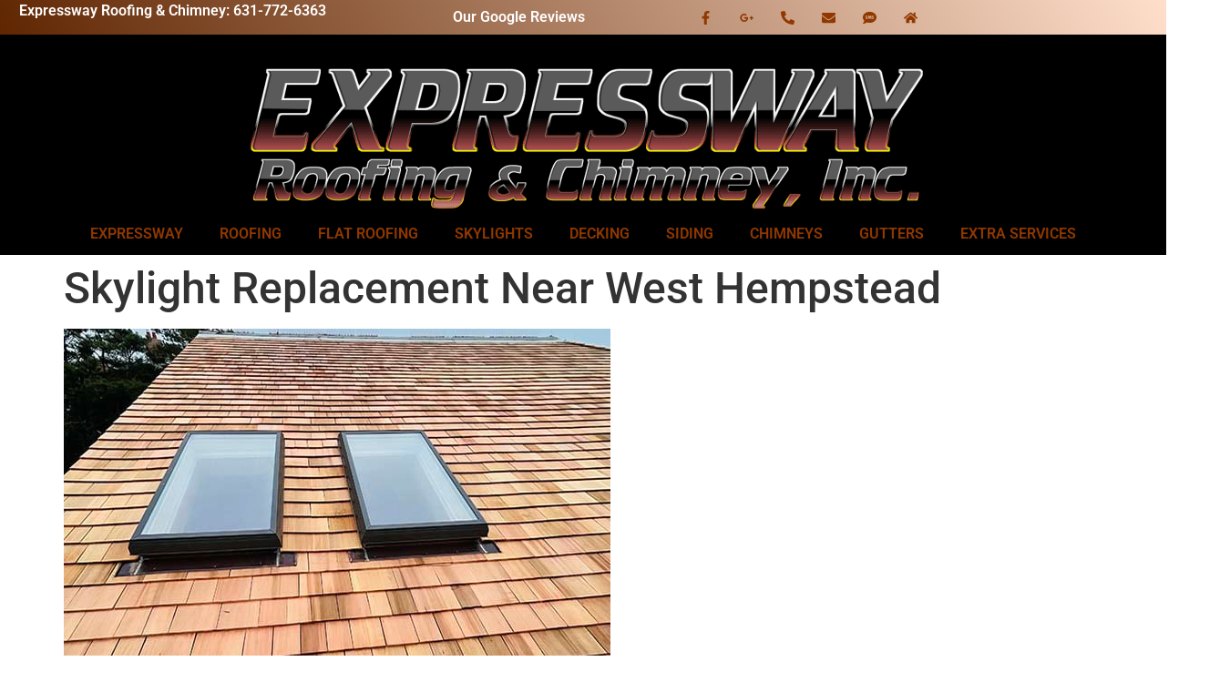

--- FILE ---
content_type: text/html; charset=UTF-8
request_url: https://expresswayroofingandchimney.com/skylight-replacement-near-west-hempstead-long-island-new-york/
body_size: 29689
content:
<!doctype html>
<html lang="en-US">
<head><meta charset="UTF-8"><script>if(navigator.userAgent.match(/MSIE|Internet Explorer/i)||navigator.userAgent.match(/Trident\/7\..*?rv:11/i)){var href=document.location.href;if(!href.match(/[?&]nowprocket/)){if(href.indexOf("?")==-1){if(href.indexOf("#")==-1){document.location.href=href+"?nowprocket=1"}else{document.location.href=href.replace("#","?nowprocket=1#")}}else{if(href.indexOf("#")==-1){document.location.href=href+"&nowprocket=1"}else{document.location.href=href.replace("#","&nowprocket=1#")}}}}</script><script>(()=>{class RocketLazyLoadScripts{constructor(){this.v="2.0.4",this.userEvents=["keydown","keyup","mousedown","mouseup","mousemove","mouseover","mouseout","touchmove","touchstart","touchend","touchcancel","wheel","click","dblclick","input"],this.attributeEvents=["onblur","onclick","oncontextmenu","ondblclick","onfocus","onmousedown","onmouseenter","onmouseleave","onmousemove","onmouseout","onmouseover","onmouseup","onmousewheel","onscroll","onsubmit"]}async t(){this.i(),this.o(),/iP(ad|hone)/.test(navigator.userAgent)&&this.h(),this.u(),this.l(this),this.m(),this.k(this),this.p(this),this._(),await Promise.all([this.R(),this.L()]),this.lastBreath=Date.now(),this.S(this),this.P(),this.D(),this.O(),this.M(),await this.C(this.delayedScripts.normal),await this.C(this.delayedScripts.defer),await this.C(this.delayedScripts.async),await this.T(),await this.F(),await this.j(),await this.A(),window.dispatchEvent(new Event("rocket-allScriptsLoaded")),this.everythingLoaded=!0,this.lastTouchEnd&&await new Promise(t=>setTimeout(t,500-Date.now()+this.lastTouchEnd)),this.I(),this.H(),this.U(),this.W()}i(){this.CSPIssue=sessionStorage.getItem("rocketCSPIssue"),document.addEventListener("securitypolicyviolation",t=>{this.CSPIssue||"script-src-elem"!==t.violatedDirective||"data"!==t.blockedURI||(this.CSPIssue=!0,sessionStorage.setItem("rocketCSPIssue",!0))},{isRocket:!0})}o(){window.addEventListener("pageshow",t=>{this.persisted=t.persisted,this.realWindowLoadedFired=!0},{isRocket:!0}),window.addEventListener("pagehide",()=>{this.onFirstUserAction=null},{isRocket:!0})}h(){let t;function e(e){t=e}window.addEventListener("touchstart",e,{isRocket:!0}),window.addEventListener("touchend",function i(o){o.changedTouches[0]&&t.changedTouches[0]&&Math.abs(o.changedTouches[0].pageX-t.changedTouches[0].pageX)<10&&Math.abs(o.changedTouches[0].pageY-t.changedTouches[0].pageY)<10&&o.timeStamp-t.timeStamp<200&&(window.removeEventListener("touchstart",e,{isRocket:!0}),window.removeEventListener("touchend",i,{isRocket:!0}),"INPUT"===o.target.tagName&&"text"===o.target.type||(o.target.dispatchEvent(new TouchEvent("touchend",{target:o.target,bubbles:!0})),o.target.dispatchEvent(new MouseEvent("mouseover",{target:o.target,bubbles:!0})),o.target.dispatchEvent(new PointerEvent("click",{target:o.target,bubbles:!0,cancelable:!0,detail:1,clientX:o.changedTouches[0].clientX,clientY:o.changedTouches[0].clientY})),event.preventDefault()))},{isRocket:!0})}q(t){this.userActionTriggered||("mousemove"!==t.type||this.firstMousemoveIgnored?"keyup"===t.type||"mouseover"===t.type||"mouseout"===t.type||(this.userActionTriggered=!0,this.onFirstUserAction&&this.onFirstUserAction()):this.firstMousemoveIgnored=!0),"click"===t.type&&t.preventDefault(),t.stopPropagation(),t.stopImmediatePropagation(),"touchstart"===this.lastEvent&&"touchend"===t.type&&(this.lastTouchEnd=Date.now()),"click"===t.type&&(this.lastTouchEnd=0),this.lastEvent=t.type,t.composedPath&&t.composedPath()[0].getRootNode()instanceof ShadowRoot&&(t.rocketTarget=t.composedPath()[0]),this.savedUserEvents.push(t)}u(){this.savedUserEvents=[],this.userEventHandler=this.q.bind(this),this.userEvents.forEach(t=>window.addEventListener(t,this.userEventHandler,{passive:!1,isRocket:!0})),document.addEventListener("visibilitychange",this.userEventHandler,{isRocket:!0})}U(){this.userEvents.forEach(t=>window.removeEventListener(t,this.userEventHandler,{passive:!1,isRocket:!0})),document.removeEventListener("visibilitychange",this.userEventHandler,{isRocket:!0}),this.savedUserEvents.forEach(t=>{(t.rocketTarget||t.target).dispatchEvent(new window[t.constructor.name](t.type,t))})}m(){const t="return false",e=Array.from(this.attributeEvents,t=>"data-rocket-"+t),i="["+this.attributeEvents.join("],[")+"]",o="[data-rocket-"+this.attributeEvents.join("],[data-rocket-")+"]",s=(e,i,o)=>{o&&o!==t&&(e.setAttribute("data-rocket-"+i,o),e["rocket"+i]=new Function("event",o),e.setAttribute(i,t))};new MutationObserver(t=>{for(const n of t)"attributes"===n.type&&(n.attributeName.startsWith("data-rocket-")||this.everythingLoaded?n.attributeName.startsWith("data-rocket-")&&this.everythingLoaded&&this.N(n.target,n.attributeName.substring(12)):s(n.target,n.attributeName,n.target.getAttribute(n.attributeName))),"childList"===n.type&&n.addedNodes.forEach(t=>{if(t.nodeType===Node.ELEMENT_NODE)if(this.everythingLoaded)for(const i of[t,...t.querySelectorAll(o)])for(const t of i.getAttributeNames())e.includes(t)&&this.N(i,t.substring(12));else for(const e of[t,...t.querySelectorAll(i)])for(const t of e.getAttributeNames())this.attributeEvents.includes(t)&&s(e,t,e.getAttribute(t))})}).observe(document,{subtree:!0,childList:!0,attributeFilter:[...this.attributeEvents,...e]})}I(){this.attributeEvents.forEach(t=>{document.querySelectorAll("[data-rocket-"+t+"]").forEach(e=>{this.N(e,t)})})}N(t,e){const i=t.getAttribute("data-rocket-"+e);i&&(t.setAttribute(e,i),t.removeAttribute("data-rocket-"+e))}k(t){Object.defineProperty(HTMLElement.prototype,"onclick",{get(){return this.rocketonclick||null},set(e){this.rocketonclick=e,this.setAttribute(t.everythingLoaded?"onclick":"data-rocket-onclick","this.rocketonclick(event)")}})}S(t){function e(e,i){let o=e[i];e[i]=null,Object.defineProperty(e,i,{get:()=>o,set(s){t.everythingLoaded?o=s:e["rocket"+i]=o=s}})}e(document,"onreadystatechange"),e(window,"onload"),e(window,"onpageshow");try{Object.defineProperty(document,"readyState",{get:()=>t.rocketReadyState,set(e){t.rocketReadyState=e},configurable:!0}),document.readyState="loading"}catch(t){console.log("WPRocket DJE readyState conflict, bypassing")}}l(t){this.originalAddEventListener=EventTarget.prototype.addEventListener,this.originalRemoveEventListener=EventTarget.prototype.removeEventListener,this.savedEventListeners=[],EventTarget.prototype.addEventListener=function(e,i,o){o&&o.isRocket||!t.B(e,this)&&!t.userEvents.includes(e)||t.B(e,this)&&!t.userActionTriggered||e.startsWith("rocket-")||t.everythingLoaded?t.originalAddEventListener.call(this,e,i,o):(t.savedEventListeners.push({target:this,remove:!1,type:e,func:i,options:o}),"mouseenter"!==e&&"mouseleave"!==e||t.originalAddEventListener.call(this,e,t.savedUserEvents.push,o))},EventTarget.prototype.removeEventListener=function(e,i,o){o&&o.isRocket||!t.B(e,this)&&!t.userEvents.includes(e)||t.B(e,this)&&!t.userActionTriggered||e.startsWith("rocket-")||t.everythingLoaded?t.originalRemoveEventListener.call(this,e,i,o):t.savedEventListeners.push({target:this,remove:!0,type:e,func:i,options:o})}}J(t,e){this.savedEventListeners=this.savedEventListeners.filter(i=>{let o=i.type,s=i.target||window;return e!==o||t!==s||(this.B(o,s)&&(i.type="rocket-"+o),this.$(i),!1)})}H(){EventTarget.prototype.addEventListener=this.originalAddEventListener,EventTarget.prototype.removeEventListener=this.originalRemoveEventListener,this.savedEventListeners.forEach(t=>this.$(t))}$(t){t.remove?this.originalRemoveEventListener.call(t.target,t.type,t.func,t.options):this.originalAddEventListener.call(t.target,t.type,t.func,t.options)}p(t){let e;function i(e){return t.everythingLoaded?e:e.split(" ").map(t=>"load"===t||t.startsWith("load.")?"rocket-jquery-load":t).join(" ")}function o(o){function s(e){const s=o.fn[e];o.fn[e]=o.fn.init.prototype[e]=function(){return this[0]===window&&t.userActionTriggered&&("string"==typeof arguments[0]||arguments[0]instanceof String?arguments[0]=i(arguments[0]):"object"==typeof arguments[0]&&Object.keys(arguments[0]).forEach(t=>{const e=arguments[0][t];delete arguments[0][t],arguments[0][i(t)]=e})),s.apply(this,arguments),this}}if(o&&o.fn&&!t.allJQueries.includes(o)){const e={DOMContentLoaded:[],"rocket-DOMContentLoaded":[]};for(const t in e)document.addEventListener(t,()=>{e[t].forEach(t=>t())},{isRocket:!0});o.fn.ready=o.fn.init.prototype.ready=function(i){function s(){parseInt(o.fn.jquery)>2?setTimeout(()=>i.bind(document)(o)):i.bind(document)(o)}return"function"==typeof i&&(t.realDomReadyFired?!t.userActionTriggered||t.fauxDomReadyFired?s():e["rocket-DOMContentLoaded"].push(s):e.DOMContentLoaded.push(s)),o([])},s("on"),s("one"),s("off"),t.allJQueries.push(o)}e=o}t.allJQueries=[],o(window.jQuery),Object.defineProperty(window,"jQuery",{get:()=>e,set(t){o(t)}})}P(){const t=new Map;document.write=document.writeln=function(e){const i=document.currentScript,o=document.createRange(),s=i.parentElement;let n=t.get(i);void 0===n&&(n=i.nextSibling,t.set(i,n));const c=document.createDocumentFragment();o.setStart(c,0),c.appendChild(o.createContextualFragment(e)),s.insertBefore(c,n)}}async R(){return new Promise(t=>{this.userActionTriggered?t():this.onFirstUserAction=t})}async L(){return new Promise(t=>{document.addEventListener("DOMContentLoaded",()=>{this.realDomReadyFired=!0,t()},{isRocket:!0})})}async j(){return this.realWindowLoadedFired?Promise.resolve():new Promise(t=>{window.addEventListener("load",t,{isRocket:!0})})}M(){this.pendingScripts=[];this.scriptsMutationObserver=new MutationObserver(t=>{for(const e of t)e.addedNodes.forEach(t=>{"SCRIPT"!==t.tagName||t.noModule||t.isWPRocket||this.pendingScripts.push({script:t,promise:new Promise(e=>{const i=()=>{const i=this.pendingScripts.findIndex(e=>e.script===t);i>=0&&this.pendingScripts.splice(i,1),e()};t.addEventListener("load",i,{isRocket:!0}),t.addEventListener("error",i,{isRocket:!0}),setTimeout(i,1e3)})})})}),this.scriptsMutationObserver.observe(document,{childList:!0,subtree:!0})}async F(){await this.X(),this.pendingScripts.length?(await this.pendingScripts[0].promise,await this.F()):this.scriptsMutationObserver.disconnect()}D(){this.delayedScripts={normal:[],async:[],defer:[]},document.querySelectorAll("script[type$=rocketlazyloadscript]").forEach(t=>{t.hasAttribute("data-rocket-src")?t.hasAttribute("async")&&!1!==t.async?this.delayedScripts.async.push(t):t.hasAttribute("defer")&&!1!==t.defer||"module"===t.getAttribute("data-rocket-type")?this.delayedScripts.defer.push(t):this.delayedScripts.normal.push(t):this.delayedScripts.normal.push(t)})}async _(){await this.L();let t=[];document.querySelectorAll("script[type$=rocketlazyloadscript][data-rocket-src]").forEach(e=>{let i=e.getAttribute("data-rocket-src");if(i&&!i.startsWith("data:")){i.startsWith("//")&&(i=location.protocol+i);try{const o=new URL(i).origin;o!==location.origin&&t.push({src:o,crossOrigin:e.crossOrigin||"module"===e.getAttribute("data-rocket-type")})}catch(t){}}}),t=[...new Map(t.map(t=>[JSON.stringify(t),t])).values()],this.Y(t,"preconnect")}async G(t){if(await this.K(),!0!==t.noModule||!("noModule"in HTMLScriptElement.prototype))return new Promise(e=>{let i;function o(){(i||t).setAttribute("data-rocket-status","executed"),e()}try{if(navigator.userAgent.includes("Firefox/")||""===navigator.vendor||this.CSPIssue)i=document.createElement("script"),[...t.attributes].forEach(t=>{let e=t.nodeName;"type"!==e&&("data-rocket-type"===e&&(e="type"),"data-rocket-src"===e&&(e="src"),i.setAttribute(e,t.nodeValue))}),t.text&&(i.text=t.text),t.nonce&&(i.nonce=t.nonce),i.hasAttribute("src")?(i.addEventListener("load",o,{isRocket:!0}),i.addEventListener("error",()=>{i.setAttribute("data-rocket-status","failed-network"),e()},{isRocket:!0}),setTimeout(()=>{i.isConnected||e()},1)):(i.text=t.text,o()),i.isWPRocket=!0,t.parentNode.replaceChild(i,t);else{const i=t.getAttribute("data-rocket-type"),s=t.getAttribute("data-rocket-src");i?(t.type=i,t.removeAttribute("data-rocket-type")):t.removeAttribute("type"),t.addEventListener("load",o,{isRocket:!0}),t.addEventListener("error",i=>{this.CSPIssue&&i.target.src.startsWith("data:")?(console.log("WPRocket: CSP fallback activated"),t.removeAttribute("src"),this.G(t).then(e)):(t.setAttribute("data-rocket-status","failed-network"),e())},{isRocket:!0}),s?(t.fetchPriority="high",t.removeAttribute("data-rocket-src"),t.src=s):t.src="data:text/javascript;base64,"+window.btoa(unescape(encodeURIComponent(t.text)))}}catch(i){t.setAttribute("data-rocket-status","failed-transform"),e()}});t.setAttribute("data-rocket-status","skipped")}async C(t){const e=t.shift();return e?(e.isConnected&&await this.G(e),this.C(t)):Promise.resolve()}O(){this.Y([...this.delayedScripts.normal,...this.delayedScripts.defer,...this.delayedScripts.async],"preload")}Y(t,e){this.trash=this.trash||[];let i=!0;var o=document.createDocumentFragment();t.forEach(t=>{const s=t.getAttribute&&t.getAttribute("data-rocket-src")||t.src;if(s&&!s.startsWith("data:")){const n=document.createElement("link");n.href=s,n.rel=e,"preconnect"!==e&&(n.as="script",n.fetchPriority=i?"high":"low"),t.getAttribute&&"module"===t.getAttribute("data-rocket-type")&&(n.crossOrigin=!0),t.crossOrigin&&(n.crossOrigin=t.crossOrigin),t.integrity&&(n.integrity=t.integrity),t.nonce&&(n.nonce=t.nonce),o.appendChild(n),this.trash.push(n),i=!1}}),document.head.appendChild(o)}W(){this.trash.forEach(t=>t.remove())}async T(){try{document.readyState="interactive"}catch(t){}this.fauxDomReadyFired=!0;try{await this.K(),this.J(document,"readystatechange"),document.dispatchEvent(new Event("rocket-readystatechange")),await this.K(),document.rocketonreadystatechange&&document.rocketonreadystatechange(),await this.K(),this.J(document,"DOMContentLoaded"),document.dispatchEvent(new Event("rocket-DOMContentLoaded")),await this.K(),this.J(window,"DOMContentLoaded"),window.dispatchEvent(new Event("rocket-DOMContentLoaded"))}catch(t){console.error(t)}}async A(){try{document.readyState="complete"}catch(t){}try{await this.K(),this.J(document,"readystatechange"),document.dispatchEvent(new Event("rocket-readystatechange")),await this.K(),document.rocketonreadystatechange&&document.rocketonreadystatechange(),await this.K(),this.J(window,"load"),window.dispatchEvent(new Event("rocket-load")),await this.K(),window.rocketonload&&window.rocketonload(),await this.K(),this.allJQueries.forEach(t=>t(window).trigger("rocket-jquery-load")),await this.K(),this.J(window,"pageshow");const t=new Event("rocket-pageshow");t.persisted=this.persisted,window.dispatchEvent(t),await this.K(),window.rocketonpageshow&&window.rocketonpageshow({persisted:this.persisted})}catch(t){console.error(t)}}async K(){Date.now()-this.lastBreath>45&&(await this.X(),this.lastBreath=Date.now())}async X(){return document.hidden?new Promise(t=>setTimeout(t)):new Promise(t=>requestAnimationFrame(t))}B(t,e){return e===document&&"readystatechange"===t||(e===document&&"DOMContentLoaded"===t||(e===window&&"DOMContentLoaded"===t||(e===window&&"load"===t||e===window&&"pageshow"===t)))}static run(){(new RocketLazyLoadScripts).t()}}RocketLazyLoadScripts.run()})();</script>
	
	<meta name="viewport" content="width=device-width, initial-scale=1">
	<link rel="profile" href="https://gmpg.org/xfn/11">
	<meta name='robots' content='index, follow, max-image-preview:large, max-snippet:-1, max-video-preview:-1' />

            <script data-no-defer="1" data-ezscrex="false" data-cfasync="false" data-pagespeed-no-defer data-cookieconsent="ignore">
                var ctPublicFunctions = {"_ajax_nonce":"5d703a3586","_rest_nonce":"b9946f2ba8","_ajax_url":"\/wp-admin\/admin-ajax.php","_rest_url":"https:\/\/expresswayroofingandchimney.com\/wp-json\/","data__cookies_type":"none","data__ajax_type":"rest","data__bot_detector_enabled":"1","data__frontend_data_log_enabled":1,"cookiePrefix":"","wprocket_detected":true,"host_url":"expresswayroofingandchimney.com","text__ee_click_to_select":"Click to select the whole data","text__ee_original_email":"The complete one is","text__ee_got_it":"Got it","text__ee_blocked":"Blocked","text__ee_cannot_connect":"Cannot connect","text__ee_cannot_decode":"Can not decode email. Unknown reason","text__ee_email_decoder":"CleanTalk email decoder","text__ee_wait_for_decoding":"The magic is on the way!","text__ee_decoding_process":"Please wait a few seconds while we decode the contact data."}
            </script>
        
            <script data-no-defer="1" data-ezscrex="false" data-cfasync="false" data-pagespeed-no-defer data-cookieconsent="ignore">
                var ctPublic = {"_ajax_nonce":"5d703a3586","settings__forms__check_internal":"0","settings__forms__check_external":"0","settings__forms__force_protection":"0","settings__forms__search_test":"1","settings__forms__wc_add_to_cart":"0","settings__data__bot_detector_enabled":"1","settings__sfw__anti_crawler":0,"blog_home":"https:\/\/expresswayroofingandchimney.com\/","pixel__setting":"3","pixel__enabled":true,"pixel__url":null,"data__email_check_before_post":"1","data__email_check_exist_post":"1","data__cookies_type":"none","data__key_is_ok":true,"data__visible_fields_required":true,"wl_brandname":"Anti-Spam by CleanTalk","wl_brandname_short":"CleanTalk","ct_checkjs_key":"910a002459e6ff0aa4db5e516588ec12717272f37ecdaf194ce82db61579ffb1","emailEncoderPassKey":"22e64ff7d89c2d1e8dbcba9351d377f4","bot_detector_forms_excluded":"W10=","advancedCacheExists":true,"varnishCacheExists":false,"wc_ajax_add_to_cart":false}
            </script>
        
	<!-- This site is optimized with the Yoast SEO plugin v26.7 - https://yoast.com/wordpress/plugins/seo/ -->
	<title>New Skylight Installation For West Hempstead | Skylight Installation Pros</title>
	<meta name="description" content="Expert skylight replacements for West Hempstead. Call Expressway for your next skylight replacement at 631.772.6363." />
	<link rel="canonical" href="https://expresswayroofingandchimney.com/skylight-replacement-near-west-hempstead-long-island-new-york/" />
	<meta property="og:locale" content="en_US" />
	<meta property="og:type" content="article" />
	<meta property="og:title" content="New Skylight Installation For West Hempstead | Skylight Installation Pros" />
	<meta property="og:description" content="Expert skylight replacements for West Hempstead. Call Expressway for your next skylight replacement at 631.772.6363." />
	<meta property="og:url" content="https://expresswayroofingandchimney.com/skylight-replacement-near-west-hempstead-long-island-new-york/" />
	<meta property="og:site_name" content="Roofing &amp; Chimney Contractor Long Island, NY" />
	<meta property="article:modified_time" content="2023-10-31T19:34:58+00:00" />
	<meta property="og:image" content="https://expresswayroofingandchimney.com/wp-content/uploads/2021/02/10-roof-flash-button-3.png" />
	<meta property="og:image:width" content="800" />
	<meta property="og:image:height" content="290" />
	<meta property="og:image:type" content="image/png" />
	<meta name="twitter:card" content="summary_large_image" />
	<meta name="twitter:label1" content="Est. reading time" />
	<meta name="twitter:data1" content="8 minutes" />
	<script type="application/ld+json" class="yoast-schema-graph">{"@context":"https://schema.org","@graph":[{"@type":"WebPage","@id":"https://expresswayroofingandchimney.com/skylight-replacement-near-west-hempstead-long-island-new-york/","url":"https://expresswayroofingandchimney.com/skylight-replacement-near-west-hempstead-long-island-new-york/","name":"New Skylight Installation For West Hempstead | Skylight Installation Pros","isPartOf":{"@id":"https://expresswayroofingandchimney.com/#website"},"primaryImageOfPage":{"@id":"https://expresswayroofingandchimney.com/skylight-replacement-near-west-hempstead-long-island-new-york/#primaryimage"},"image":{"@id":"https://expresswayroofingandchimney.com/skylight-replacement-near-west-hempstead-long-island-new-york/#primaryimage"},"thumbnailUrl":"https://expresswayroofingandchimney.com/wp-content/uploads/2021/02/10-roof-flash-button-3.png","datePublished":"2023-02-25T09:27:25+00:00","dateModified":"2023-10-31T19:34:58+00:00","description":"Expert skylight replacements for West Hempstead. Call Expressway for your next skylight replacement at 631.772.6363.","breadcrumb":{"@id":"https://expresswayroofingandchimney.com/skylight-replacement-near-west-hempstead-long-island-new-york/#breadcrumb"},"inLanguage":"en-US","potentialAction":[{"@type":"ReadAction","target":["https://expresswayroofingandchimney.com/skylight-replacement-near-west-hempstead-long-island-new-york/"]}]},{"@type":"ImageObject","inLanguage":"en-US","@id":"https://expresswayroofingandchimney.com/skylight-replacement-near-west-hempstead-long-island-new-york/#primaryimage","url":"https://expresswayroofingandchimney.com/wp-content/uploads/2021/02/10-roof-flash-button-3.png","contentUrl":"https://expresswayroofingandchimney.com/wp-content/uploads/2021/02/10-roof-flash-button-3.png","width":800,"height":290,"caption":"Expressway Roofing And Chimney Repair"},{"@type":"BreadcrumbList","@id":"https://expresswayroofingandchimney.com/skylight-replacement-near-west-hempstead-long-island-new-york/#breadcrumb","itemListElement":[{"@type":"ListItem","position":1,"name":"Home","item":"https://expresswayroofingandchimney.com/"},{"@type":"ListItem","position":2,"name":"Skylight Replacement Near West Hempstead"}]},{"@type":"WebSite","@id":"https://expresswayroofingandchimney.com/#website","url":"https://expresswayroofingandchimney.com/","name":"Roofing &amp; Chimney Contractor Long Island, NY","description":"Expressway Roofing &amp; Chimney","publisher":{"@id":"https://expresswayroofingandchimney.com/#organization"},"potentialAction":[{"@type":"SearchAction","target":{"@type":"EntryPoint","urlTemplate":"https://expresswayroofingandchimney.com/?s={search_term_string}"},"query-input":{"@type":"PropertyValueSpecification","valueRequired":true,"valueName":"search_term_string"}}],"inLanguage":"en-US"},{"@type":"Organization","@id":"https://expresswayroofingandchimney.com/#organization","name":"Roofing &amp; Chimney Contractor Long Island, NY","url":"https://expresswayroofingandchimney.com/","logo":{"@type":"ImageObject","inLanguage":"en-US","@id":"https://expresswayroofingandchimney.com/#/schema/logo/image/","url":"https://expresswayroofingandchimney.com/wp-content/uploads/2021/02/09-expressway-logo-full.png","contentUrl":"https://expresswayroofingandchimney.com/wp-content/uploads/2021/02/09-expressway-logo-full.png","width":1413,"height":353,"caption":"Roofing &amp; Chimney Contractor Long Island, NY"},"image":{"@id":"https://expresswayroofingandchimney.com/#/schema/logo/image/"}}]}</script>
	<!-- / Yoast SEO plugin. -->


<link rel='dns-prefetch' href='//fd.cleantalk.org' />
<link rel='dns-prefetch' href='//www.googletagmanager.com' />

<link rel="alternate" type="application/rss+xml" title="Roofing &amp; Chimney Contractor Long Island, NY &raquo; Feed" href="https://expresswayroofingandchimney.com/feed/" />
<link rel="alternate" type="application/rss+xml" title="Roofing &amp; Chimney Contractor Long Island, NY &raquo; Comments Feed" href="https://expresswayroofingandchimney.com/comments/feed/" />
<link rel="alternate" title="oEmbed (JSON)" type="application/json+oembed" href="https://expresswayroofingandchimney.com/wp-json/oembed/1.0/embed?url=https%3A%2F%2Fexpresswayroofingandchimney.com%2Fskylight-replacement-near-west-hempstead-long-island-new-york%2F" />
<link rel="alternate" title="oEmbed (XML)" type="text/xml+oembed" href="https://expresswayroofingandchimney.com/wp-json/oembed/1.0/embed?url=https%3A%2F%2Fexpresswayroofingandchimney.com%2Fskylight-replacement-near-west-hempstead-long-island-new-york%2F&#038;format=xml" />
<style id='wp-img-auto-sizes-contain-inline-css'>
img:is([sizes=auto i],[sizes^="auto," i]){contain-intrinsic-size:3000px 1500px}
/*# sourceURL=wp-img-auto-sizes-contain-inline-css */
</style>
<style id='wp-emoji-styles-inline-css'>

	img.wp-smiley, img.emoji {
		display: inline !important;
		border: none !important;
		box-shadow: none !important;
		height: 1em !important;
		width: 1em !important;
		margin: 0 0.07em !important;
		vertical-align: -0.1em !important;
		background: none !important;
		padding: 0 !important;
	}
/*# sourceURL=wp-emoji-styles-inline-css */
</style>
<link rel='stylesheet' id='wp-block-library-css' href='https://expresswayroofingandchimney.com/wp-includes/css/dist/block-library/style.min.css?ver=6.9' media='all' />
<style id='global-styles-inline-css'>
:root{--wp--preset--aspect-ratio--square: 1;--wp--preset--aspect-ratio--4-3: 4/3;--wp--preset--aspect-ratio--3-4: 3/4;--wp--preset--aspect-ratio--3-2: 3/2;--wp--preset--aspect-ratio--2-3: 2/3;--wp--preset--aspect-ratio--16-9: 16/9;--wp--preset--aspect-ratio--9-16: 9/16;--wp--preset--color--black: #000000;--wp--preset--color--cyan-bluish-gray: #abb8c3;--wp--preset--color--white: #ffffff;--wp--preset--color--pale-pink: #f78da7;--wp--preset--color--vivid-red: #cf2e2e;--wp--preset--color--luminous-vivid-orange: #ff6900;--wp--preset--color--luminous-vivid-amber: #fcb900;--wp--preset--color--light-green-cyan: #7bdcb5;--wp--preset--color--vivid-green-cyan: #00d084;--wp--preset--color--pale-cyan-blue: #8ed1fc;--wp--preset--color--vivid-cyan-blue: #0693e3;--wp--preset--color--vivid-purple: #9b51e0;--wp--preset--gradient--vivid-cyan-blue-to-vivid-purple: linear-gradient(135deg,rgb(6,147,227) 0%,rgb(155,81,224) 100%);--wp--preset--gradient--light-green-cyan-to-vivid-green-cyan: linear-gradient(135deg,rgb(122,220,180) 0%,rgb(0,208,130) 100%);--wp--preset--gradient--luminous-vivid-amber-to-luminous-vivid-orange: linear-gradient(135deg,rgb(252,185,0) 0%,rgb(255,105,0) 100%);--wp--preset--gradient--luminous-vivid-orange-to-vivid-red: linear-gradient(135deg,rgb(255,105,0) 0%,rgb(207,46,46) 100%);--wp--preset--gradient--very-light-gray-to-cyan-bluish-gray: linear-gradient(135deg,rgb(238,238,238) 0%,rgb(169,184,195) 100%);--wp--preset--gradient--cool-to-warm-spectrum: linear-gradient(135deg,rgb(74,234,220) 0%,rgb(151,120,209) 20%,rgb(207,42,186) 40%,rgb(238,44,130) 60%,rgb(251,105,98) 80%,rgb(254,248,76) 100%);--wp--preset--gradient--blush-light-purple: linear-gradient(135deg,rgb(255,206,236) 0%,rgb(152,150,240) 100%);--wp--preset--gradient--blush-bordeaux: linear-gradient(135deg,rgb(254,205,165) 0%,rgb(254,45,45) 50%,rgb(107,0,62) 100%);--wp--preset--gradient--luminous-dusk: linear-gradient(135deg,rgb(255,203,112) 0%,rgb(199,81,192) 50%,rgb(65,88,208) 100%);--wp--preset--gradient--pale-ocean: linear-gradient(135deg,rgb(255,245,203) 0%,rgb(182,227,212) 50%,rgb(51,167,181) 100%);--wp--preset--gradient--electric-grass: linear-gradient(135deg,rgb(202,248,128) 0%,rgb(113,206,126) 100%);--wp--preset--gradient--midnight: linear-gradient(135deg,rgb(2,3,129) 0%,rgb(40,116,252) 100%);--wp--preset--font-size--small: 13px;--wp--preset--font-size--medium: 20px;--wp--preset--font-size--large: 36px;--wp--preset--font-size--x-large: 42px;--wp--preset--spacing--20: 0.44rem;--wp--preset--spacing--30: 0.67rem;--wp--preset--spacing--40: 1rem;--wp--preset--spacing--50: 1.5rem;--wp--preset--spacing--60: 2.25rem;--wp--preset--spacing--70: 3.38rem;--wp--preset--spacing--80: 5.06rem;--wp--preset--shadow--natural: 6px 6px 9px rgba(0, 0, 0, 0.2);--wp--preset--shadow--deep: 12px 12px 50px rgba(0, 0, 0, 0.4);--wp--preset--shadow--sharp: 6px 6px 0px rgba(0, 0, 0, 0.2);--wp--preset--shadow--outlined: 6px 6px 0px -3px rgb(255, 255, 255), 6px 6px rgb(0, 0, 0);--wp--preset--shadow--crisp: 6px 6px 0px rgb(0, 0, 0);}:root { --wp--style--global--content-size: 800px;--wp--style--global--wide-size: 1200px; }:where(body) { margin: 0; }.wp-site-blocks > .alignleft { float: left; margin-right: 2em; }.wp-site-blocks > .alignright { float: right; margin-left: 2em; }.wp-site-blocks > .aligncenter { justify-content: center; margin-left: auto; margin-right: auto; }:where(.wp-site-blocks) > * { margin-block-start: 24px; margin-block-end: 0; }:where(.wp-site-blocks) > :first-child { margin-block-start: 0; }:where(.wp-site-blocks) > :last-child { margin-block-end: 0; }:root { --wp--style--block-gap: 24px; }:root :where(.is-layout-flow) > :first-child{margin-block-start: 0;}:root :where(.is-layout-flow) > :last-child{margin-block-end: 0;}:root :where(.is-layout-flow) > *{margin-block-start: 24px;margin-block-end: 0;}:root :where(.is-layout-constrained) > :first-child{margin-block-start: 0;}:root :where(.is-layout-constrained) > :last-child{margin-block-end: 0;}:root :where(.is-layout-constrained) > *{margin-block-start: 24px;margin-block-end: 0;}:root :where(.is-layout-flex){gap: 24px;}:root :where(.is-layout-grid){gap: 24px;}.is-layout-flow > .alignleft{float: left;margin-inline-start: 0;margin-inline-end: 2em;}.is-layout-flow > .alignright{float: right;margin-inline-start: 2em;margin-inline-end: 0;}.is-layout-flow > .aligncenter{margin-left: auto !important;margin-right: auto !important;}.is-layout-constrained > .alignleft{float: left;margin-inline-start: 0;margin-inline-end: 2em;}.is-layout-constrained > .alignright{float: right;margin-inline-start: 2em;margin-inline-end: 0;}.is-layout-constrained > .aligncenter{margin-left: auto !important;margin-right: auto !important;}.is-layout-constrained > :where(:not(.alignleft):not(.alignright):not(.alignfull)){max-width: var(--wp--style--global--content-size);margin-left: auto !important;margin-right: auto !important;}.is-layout-constrained > .alignwide{max-width: var(--wp--style--global--wide-size);}body .is-layout-flex{display: flex;}.is-layout-flex{flex-wrap: wrap;align-items: center;}.is-layout-flex > :is(*, div){margin: 0;}body .is-layout-grid{display: grid;}.is-layout-grid > :is(*, div){margin: 0;}body{padding-top: 0px;padding-right: 0px;padding-bottom: 0px;padding-left: 0px;}a:where(:not(.wp-element-button)){text-decoration: underline;}:root :where(.wp-element-button, .wp-block-button__link){background-color: #32373c;border-width: 0;color: #fff;font-family: inherit;font-size: inherit;font-style: inherit;font-weight: inherit;letter-spacing: inherit;line-height: inherit;padding-top: calc(0.667em + 2px);padding-right: calc(1.333em + 2px);padding-bottom: calc(0.667em + 2px);padding-left: calc(1.333em + 2px);text-decoration: none;text-transform: inherit;}.has-black-color{color: var(--wp--preset--color--black) !important;}.has-cyan-bluish-gray-color{color: var(--wp--preset--color--cyan-bluish-gray) !important;}.has-white-color{color: var(--wp--preset--color--white) !important;}.has-pale-pink-color{color: var(--wp--preset--color--pale-pink) !important;}.has-vivid-red-color{color: var(--wp--preset--color--vivid-red) !important;}.has-luminous-vivid-orange-color{color: var(--wp--preset--color--luminous-vivid-orange) !important;}.has-luminous-vivid-amber-color{color: var(--wp--preset--color--luminous-vivid-amber) !important;}.has-light-green-cyan-color{color: var(--wp--preset--color--light-green-cyan) !important;}.has-vivid-green-cyan-color{color: var(--wp--preset--color--vivid-green-cyan) !important;}.has-pale-cyan-blue-color{color: var(--wp--preset--color--pale-cyan-blue) !important;}.has-vivid-cyan-blue-color{color: var(--wp--preset--color--vivid-cyan-blue) !important;}.has-vivid-purple-color{color: var(--wp--preset--color--vivid-purple) !important;}.has-black-background-color{background-color: var(--wp--preset--color--black) !important;}.has-cyan-bluish-gray-background-color{background-color: var(--wp--preset--color--cyan-bluish-gray) !important;}.has-white-background-color{background-color: var(--wp--preset--color--white) !important;}.has-pale-pink-background-color{background-color: var(--wp--preset--color--pale-pink) !important;}.has-vivid-red-background-color{background-color: var(--wp--preset--color--vivid-red) !important;}.has-luminous-vivid-orange-background-color{background-color: var(--wp--preset--color--luminous-vivid-orange) !important;}.has-luminous-vivid-amber-background-color{background-color: var(--wp--preset--color--luminous-vivid-amber) !important;}.has-light-green-cyan-background-color{background-color: var(--wp--preset--color--light-green-cyan) !important;}.has-vivid-green-cyan-background-color{background-color: var(--wp--preset--color--vivid-green-cyan) !important;}.has-pale-cyan-blue-background-color{background-color: var(--wp--preset--color--pale-cyan-blue) !important;}.has-vivid-cyan-blue-background-color{background-color: var(--wp--preset--color--vivid-cyan-blue) !important;}.has-vivid-purple-background-color{background-color: var(--wp--preset--color--vivid-purple) !important;}.has-black-border-color{border-color: var(--wp--preset--color--black) !important;}.has-cyan-bluish-gray-border-color{border-color: var(--wp--preset--color--cyan-bluish-gray) !important;}.has-white-border-color{border-color: var(--wp--preset--color--white) !important;}.has-pale-pink-border-color{border-color: var(--wp--preset--color--pale-pink) !important;}.has-vivid-red-border-color{border-color: var(--wp--preset--color--vivid-red) !important;}.has-luminous-vivid-orange-border-color{border-color: var(--wp--preset--color--luminous-vivid-orange) !important;}.has-luminous-vivid-amber-border-color{border-color: var(--wp--preset--color--luminous-vivid-amber) !important;}.has-light-green-cyan-border-color{border-color: var(--wp--preset--color--light-green-cyan) !important;}.has-vivid-green-cyan-border-color{border-color: var(--wp--preset--color--vivid-green-cyan) !important;}.has-pale-cyan-blue-border-color{border-color: var(--wp--preset--color--pale-cyan-blue) !important;}.has-vivid-cyan-blue-border-color{border-color: var(--wp--preset--color--vivid-cyan-blue) !important;}.has-vivid-purple-border-color{border-color: var(--wp--preset--color--vivid-purple) !important;}.has-vivid-cyan-blue-to-vivid-purple-gradient-background{background: var(--wp--preset--gradient--vivid-cyan-blue-to-vivid-purple) !important;}.has-light-green-cyan-to-vivid-green-cyan-gradient-background{background: var(--wp--preset--gradient--light-green-cyan-to-vivid-green-cyan) !important;}.has-luminous-vivid-amber-to-luminous-vivid-orange-gradient-background{background: var(--wp--preset--gradient--luminous-vivid-amber-to-luminous-vivid-orange) !important;}.has-luminous-vivid-orange-to-vivid-red-gradient-background{background: var(--wp--preset--gradient--luminous-vivid-orange-to-vivid-red) !important;}.has-very-light-gray-to-cyan-bluish-gray-gradient-background{background: var(--wp--preset--gradient--very-light-gray-to-cyan-bluish-gray) !important;}.has-cool-to-warm-spectrum-gradient-background{background: var(--wp--preset--gradient--cool-to-warm-spectrum) !important;}.has-blush-light-purple-gradient-background{background: var(--wp--preset--gradient--blush-light-purple) !important;}.has-blush-bordeaux-gradient-background{background: var(--wp--preset--gradient--blush-bordeaux) !important;}.has-luminous-dusk-gradient-background{background: var(--wp--preset--gradient--luminous-dusk) !important;}.has-pale-ocean-gradient-background{background: var(--wp--preset--gradient--pale-ocean) !important;}.has-electric-grass-gradient-background{background: var(--wp--preset--gradient--electric-grass) !important;}.has-midnight-gradient-background{background: var(--wp--preset--gradient--midnight) !important;}.has-small-font-size{font-size: var(--wp--preset--font-size--small) !important;}.has-medium-font-size{font-size: var(--wp--preset--font-size--medium) !important;}.has-large-font-size{font-size: var(--wp--preset--font-size--large) !important;}.has-x-large-font-size{font-size: var(--wp--preset--font-size--x-large) !important;}
:root :where(.wp-block-pullquote){font-size: 1.5em;line-height: 1.6;}
/*# sourceURL=global-styles-inline-css */
</style>
<link rel='stylesheet' id='cleantalk-public-css-css' href='https://expresswayroofingandchimney.com/wp-content/plugins/cleantalk-spam-protect/css/cleantalk-public.min.css?ver=6.70.1_1766435806' media='all' />
<link rel='stylesheet' id='cleantalk-email-decoder-css-css' href='https://expresswayroofingandchimney.com/wp-content/plugins/cleantalk-spam-protect/css/cleantalk-email-decoder.min.css?ver=6.70.1_1766435806' media='all' />
<link data-minify="1" rel='stylesheet' id='hello-elementor-css' href='https://expresswayroofingandchimney.com/wp-content/cache/min/1/wp-content/themes/hello-elementor/assets/css/reset.css?ver=1768488838' media='all' />
<link data-minify="1" rel='stylesheet' id='hello-elementor-theme-style-css' href='https://expresswayroofingandchimney.com/wp-content/cache/min/1/wp-content/themes/hello-elementor/assets/css/theme.css?ver=1768488838' media='all' />
<link data-minify="1" rel='stylesheet' id='hello-elementor-header-footer-css' href='https://expresswayroofingandchimney.com/wp-content/cache/min/1/wp-content/themes/hello-elementor/assets/css/header-footer.css?ver=1768488838' media='all' />
<link rel='stylesheet' id='elementor-frontend-css' href='https://expresswayroofingandchimney.com/wp-content/plugins/elementor/assets/css/frontend.min.css?ver=3.34.1' media='all' />
<link rel='stylesheet' id='widget-social-icons-css' href='https://expresswayroofingandchimney.com/wp-content/plugins/elementor/assets/css/widget-social-icons.min.css?ver=3.34.1' media='all' />
<link rel='stylesheet' id='e-apple-webkit-css' href='https://expresswayroofingandchimney.com/wp-content/plugins/elementor/assets/css/conditionals/apple-webkit.min.css?ver=3.34.1' media='all' />
<link rel='stylesheet' id='widget-image-css' href='https://expresswayroofingandchimney.com/wp-content/plugins/elementor/assets/css/widget-image.min.css?ver=3.34.1' media='all' />
<link rel='stylesheet' id='widget-nav-menu-css' href='https://expresswayroofingandchimney.com/wp-content/plugins/elementor-pro/assets/css/widget-nav-menu.min.css?ver=3.34.0' media='all' />
<link rel='stylesheet' id='widget-heading-css' href='https://expresswayroofingandchimney.com/wp-content/plugins/elementor/assets/css/widget-heading.min.css?ver=3.34.1' media='all' />
<link rel='stylesheet' id='widget-icon-list-css' href='https://expresswayroofingandchimney.com/wp-content/plugins/elementor/assets/css/widget-icon-list.min.css?ver=3.34.1' media='all' />
<link rel='stylesheet' id='elementor-post-107-css' href='https://expresswayroofingandchimney.com/wp-content/uploads/elementor/css/post-107.css?ver=1768415993' media='all' />
<link rel='stylesheet' id='elementor-post-109-css' href='https://expresswayroofingandchimney.com/wp-content/uploads/elementor/css/post-109.css?ver=1768415993' media='all' />
<link rel='stylesheet' id='elementor-post-62548-css' href='https://expresswayroofingandchimney.com/wp-content/uploads/elementor/css/post-62548.css?ver=1768415993' media='all' />
<link data-minify="1" rel='stylesheet' id='elementor-gf-local-roboto-css' href='https://expresswayroofingandchimney.com/wp-content/cache/min/1/wp-content/uploads/elementor/google-fonts/css/roboto.css?ver=1768488838' media='all' />
<link data-minify="1" rel='stylesheet' id='elementor-gf-local-robotoslab-css' href='https://expresswayroofingandchimney.com/wp-content/cache/min/1/wp-content/uploads/elementor/google-fonts/css/robotoslab.css?ver=1768488838' media='all' />
<!--n2css--><!--n2js--><script type="rocketlazyloadscript" data-rocket-src="https://expresswayroofingandchimney.com/wp-includes/js/jquery/jquery-migrate.min.js?ver=3.4.1" id="jquery-migrate-js" data-rocket-defer defer></script>
<script src="https://expresswayroofingandchimney.com/wp-content/plugins/cleantalk-spam-protect/js/apbct-public-bundle.min.js?ver=6.70.1_1766435806" id="apbct-public-bundle.min-js-js" data-rocket-defer defer></script>
<script type="rocketlazyloadscript" data-minify="1" data-rocket-src="https://expresswayroofingandchimney.com/wp-content/cache/min/1/ct-bot-detector-wrapper.js?ver=1768488838" id="ct_bot_detector-js" defer data-wp-strategy="defer"></script>
<script type="rocketlazyloadscript" data-rocket-src="https://expresswayroofingandchimney.com/wp-includes/js/jquery/jquery.min.js?ver=3.7.1" id="jquery-core-js" data-rocket-defer defer></script>
<script id="seo-automated-link-building-js-extra">
var seoAutomatedLinkBuilding = {"ajaxUrl":"https://expresswayroofingandchimney.com/wp-admin/admin-ajax.php"};
//# sourceURL=seo-automated-link-building-js-extra
</script>
<script type="rocketlazyloadscript" data-minify="1" data-rocket-src="https://expresswayroofingandchimney.com/wp-content/cache/min/1/wp-content/plugins/seo-automated-link-building/js/seo-automated-link-building.js?ver=1768488838" id="seo-automated-link-building-js" data-rocket-defer defer></script>

<!-- Google tag (gtag.js) snippet added by Site Kit -->
<!-- Google Analytics snippet added by Site Kit -->
<script type="rocketlazyloadscript" data-rocket-src="https://www.googletagmanager.com/gtag/js?id=GT-T9CD6HTB" id="google_gtagjs-js" async></script>
<script type="rocketlazyloadscript" id="google_gtagjs-js-after">
window.dataLayer = window.dataLayer || [];function gtag(){dataLayer.push(arguments);}
gtag("set","linker",{"domains":["expresswayroofingandchimney.com"]});
gtag("js", new Date());
gtag("set", "developer_id.dZTNiMT", true);
gtag("config", "GT-T9CD6HTB");
 window._googlesitekit = window._googlesitekit || {}; window._googlesitekit.throttledEvents = []; window._googlesitekit.gtagEvent = (name, data) => { var key = JSON.stringify( { name, data } ); if ( !! window._googlesitekit.throttledEvents[ key ] ) { return; } window._googlesitekit.throttledEvents[ key ] = true; setTimeout( () => { delete window._googlesitekit.throttledEvents[ key ]; }, 5 ); gtag( "event", name, { ...data, event_source: "site-kit" } ); }; 
//# sourceURL=google_gtagjs-js-after
</script>
<link rel="https://api.w.org/" href="https://expresswayroofingandchimney.com/wp-json/" /><link rel="alternate" title="JSON" type="application/json" href="https://expresswayroofingandchimney.com/wp-json/wp/v2/pages/352211" /><link rel="EditURI" type="application/rsd+xml" title="RSD" href="https://expresswayroofingandchimney.com/xmlrpc.php?rsd" />
<meta name="generator" content="WordPress 6.9" />
<link rel='shortlink' href='https://expresswayroofingandchimney.com/?p=352211' />
        <script type="rocketlazyloadscript" data-rocket-type="text/javascript">window.addEventListener('DOMContentLoaded', function() {
            if (typeof jQuery !== 'undefined' && typeof jQuery.migrateWarnings !== 'undefined') {
                jQuery.migrateTrace = true; // Habilitar stack traces
                jQuery.migrateMute = false; // Garantir avisos no console
            }
            let bill_timeout;

            function isBot() {
                const bots = ['crawler', 'spider', 'baidu', 'duckduckgo', 'bot', 'googlebot', 'bingbot', 'facebook', 'slurp', 'twitter', 'yahoo'];
                const userAgent = navigator.userAgent.toLowerCase();
                return bots.some(bot => userAgent.includes(bot));
            }
            const originalConsoleWarn = console.warn; // Armazenar o console.warn original
            const sentWarnings = [];
            const bill_errorQueue = [];
            const slugs = [
                "antibots", "antihacker", "bigdump-restore", "boatdealer", "cardealer",
                "database-backup", "disable-wp-sitemap", "easy-update-urls", "hide-site-title",
                "lazy-load-disable", "multidealer", "real-estate-right-now", "recaptcha-for-all",
                "reportattacks", "restore-classic-widgets", "s3cloud", "site-checkup",
                "stopbadbots", "toolsfors", "toolstruthsocial", "wp-memory", "wptools"
            ];

            function hasSlug(warningMessage) {
                return slugs.some(slug => warningMessage.includes(slug));
            }
            // Sobrescrita de console.warn para capturar avisos JQMigrate
            console.warn = function(message, ...args) {
                // Processar avisos JQMIGRATE
                if (typeof message === 'string' && message.includes('JQMIGRATE')) {
                    if (!sentWarnings.includes(message)) {
                        sentWarnings.push(message);
                        let file = 'unknown';
                        let line = '0';
                        try {
                            const stackTrace = new Error().stack.split('\n');
                            for (let i = 1; i < stackTrace.length && i < 10; i++) {
                                const match = stackTrace[i].match(/at\s+.*?\((.*):(\d+):(\d+)\)/) ||
                                    stackTrace[i].match(/at\s+(.*):(\d+):(\d+)/);
                                if (match && match[1].includes('.js') &&
                                    !match[1].includes('jquery-migrate.js') &&
                                    !match[1].includes('jquery.js')) {
                                    file = match[1];
                                    line = match[2];
                                    break;
                                }
                            }
                        } catch (e) {
                            // Ignorar erros
                        }
                        const warningMessage = message.replace('JQMIGRATE:', 'Error:').trim() + ' - URL: ' + file + ' - Line: ' + line;
                        if (!hasSlug(warningMessage)) {
                            bill_errorQueue.push(warningMessage);
                            handleErrorQueue();
                        }
                    }
                }
                // Repassar todas as mensagens para o console.warn original
                originalConsoleWarn.apply(console, [message, ...args]);
            };
            //originalConsoleWarn.apply(console, arguments);
            // Restaura o console.warn original após 6 segundos
            setTimeout(() => {
                console.warn = originalConsoleWarn;
            }, 6000);

            function handleErrorQueue() {
                // Filtrar mensagens de bots antes de processar
                if (isBot()) {
                    bill_errorQueue = []; // Limpar a fila se for bot
                    return;
                }
                if (bill_errorQueue.length >= 5) {
                    sendErrorsToServer();
                } else {
                    clearTimeout(bill_timeout);
                    bill_timeout = setTimeout(sendErrorsToServer, 7000);
                }
            }

            function sendErrorsToServer() {
                if (bill_errorQueue.length > 0) {
                    const message = bill_errorQueue.join(' | ');
                    //console.log('[Bill Catch] Enviando ao Servidor:', message); // Log temporário para depuração
                    const xhr = new XMLHttpRequest();
                    const nonce = '69b9aa2651';
                    const ajax_url = 'https://expresswayroofingandchimney.com/wp-admin/admin-ajax.php?action=bill_minozzi_js_error_catched&_wpnonce=69b9aa2651';
                    xhr.open('POST', encodeURI(ajax_url));
                    xhr.setRequestHeader('Content-Type', 'application/x-www-form-urlencoded');
                    xhr.send('action=bill_minozzi_js_error_catched&_wpnonce=' + nonce + '&bill_js_error_catched=' + encodeURIComponent(message));
                    // bill_errorQueue = [];
                    bill_errorQueue.length = 0; // Limpa o array sem reatribuir
                }
            }
        });</script>
<meta name="generator" content="Site Kit by Google 1.170.0" /><meta name="google-site-verification" content="4hQuEKE7vV_ezcjuBmiM4ex8kBfKN-owc1wPmVml0_0" />
<!-- Global site tag (gtag.js) - Google Analytics -->
<script type="rocketlazyloadscript" async data-rocket-src="https://www.googletagmanager.com/gtag/js?id=G-2LXBC89BZ3"></script>
<script type="rocketlazyloadscript">
  window.dataLayer = window.dataLayer || [];
  function gtag(){dataLayer.push(arguments);}
  gtag('js', new Date());

  gtag('config', 'G-2LXBC89BZ3');
</script>
<meta name="ahrefs-site-verification" content="6471c7a3075794253319ed1c6d62616d84fb5db4bef7259d6ab438f572da112a">
<meta name="google-site-verification" content="PaHzzjhRQ5NZ_9VX4FgKEfxC_4aJi2euRf_PwfMCnhA" />
<script type="rocketlazyloadscript" data-rocket-src="https://challenges.cloudflare.com/turnstile/v0/api.js"
  async
  defer></script><style type="text/css">/* =Responsive Map fix
-------------------------------------------------------------- */
.pw_map_canvas img {
	max-width: none;
}</style><meta name="google-site-verification" content="PaHzzjhRQ5NZ_9VX4FgKEfxC_4aJi2euRf_PwfMCnhA">
<!-- Google AdSense meta tags added by Site Kit -->
<meta name="google-adsense-platform-account" content="ca-host-pub-2644536267352236">
<meta name="google-adsense-platform-domain" content="sitekit.withgoogle.com">
<!-- End Google AdSense meta tags added by Site Kit -->
<meta name="generator" content="Elementor 3.34.1; features: e_font_icon_svg, additional_custom_breakpoints; settings: css_print_method-external, google_font-enabled, font_display-auto">

<!-- Google Tag Manager snippet added by Site Kit -->
<script type="rocketlazyloadscript">
			( function( w, d, s, l, i ) {
				w[l] = w[l] || [];
				w[l].push( {'gtm.start': new Date().getTime(), event: 'gtm.js'} );
				var f = d.getElementsByTagName( s )[0],
					j = d.createElement( s ), dl = l != 'dataLayer' ? '&l=' + l : '';
				j.async = true;
				j.src = 'https://www.googletagmanager.com/gtm.js?id=' + i + dl;
				f.parentNode.insertBefore( j, f );
			} )( window, document, 'script', 'dataLayer', 'GTM-MZK9KCML' );
			
</script>

<!-- End Google Tag Manager snippet added by Site Kit -->
<link rel="icon" href="https://expresswayroofingandchimney.com/wp-content/uploads/2021/02/cropped-09-expressway-logo-full-32x32.png" sizes="32x32" />
<link rel="icon" href="https://expresswayroofingandchimney.com/wp-content/uploads/2021/02/cropped-09-expressway-logo-full-192x192.png" sizes="192x192" />
<link rel="apple-touch-icon" href="https://expresswayroofingandchimney.com/wp-content/uploads/2021/02/cropped-09-expressway-logo-full-180x180.png" />
<meta name="msapplication-TileImage" content="https://expresswayroofingandchimney.com/wp-content/uploads/2021/02/cropped-09-expressway-logo-full-270x270.png" />
<meta name="generator" content="WP Rocket 3.20.3" data-wpr-features="wpr_delay_js wpr_defer_js wpr_minify_js wpr_minify_css wpr_preload_links wpr_desktop" /></head>
<body class="wp-singular page-template-default page page-id-352211 wp-custom-logo wp-embed-responsive wp-theme-hello-elementor hello-elementor-default elementor-default elementor-kit-107">

		<!-- Google Tag Manager (noscript) snippet added by Site Kit -->
		<noscript>
			<iframe src="https://www.googletagmanager.com/ns.html?id=GTM-MZK9KCML" height="0" width="0" style="display:none;visibility:hidden"></iframe>
		</noscript>
		<!-- End Google Tag Manager (noscript) snippet added by Site Kit -->
		
<a class="skip-link screen-reader-text" href="#content">Skip to content</a>

		<header data-rocket-location-hash="18bc3a8ec5e6b8f0832e6d688bc7f2c2" data-elementor-type="header" data-elementor-id="109" class="elementor elementor-109 elementor-location-header" data-elementor-post-type="elementor_library">
					<section data-rocket-location-hash="28940478ae43e0c76a9536ff7126abb8" class="elementor-section elementor-top-section elementor-element elementor-element-a33f35b elementor-hidden-desktop elementor-hidden-tablet elementor-section-boxed elementor-section-height-default elementor-section-height-default" data-id="a33f35b" data-element_type="section">
						<div data-rocket-location-hash="82f6c6a00e9a86a2eaa3cc6e8d136714" class="elementor-container elementor-column-gap-default">
					<div class="elementor-column elementor-col-100 elementor-top-column elementor-element elementor-element-8ec866d" data-id="8ec866d" data-element_type="column">
			<div class="elementor-widget-wrap elementor-element-populated">
						<div class="elementor-element elementor-element-a4eaa6d elementor-widget elementor-widget-text-editor" data-id="a4eaa6d" data-element_type="widget" data-widget_type="text-editor.default">
				<div class="elementor-widget-container">
									<p><a href="tel:16317726363">Expressway Roofing &amp; Chimney | 631.772.6363</a></p>								</div>
				</div>
					</div>
		</div>
					</div>
		</section>
				<section class="elementor-section elementor-top-section elementor-element elementor-element-1509de01 elementor-section-height-min-height elementor-section-content-middle elementor-hidden-phone elementor-section-boxed elementor-section-height-default elementor-section-items-middle" data-id="1509de01" data-element_type="section" data-settings="{&quot;background_background&quot;:&quot;gradient&quot;}">
						<div data-rocket-location-hash="454d71d7a359e26742fd2e85b3b45169" class="elementor-container elementor-column-gap-no">
					<div class="elementor-column elementor-col-33 elementor-top-column elementor-element elementor-element-2dce6eeb" data-id="2dce6eeb" data-element_type="column">
			<div class="elementor-widget-wrap elementor-element-populated">
						<div class="elementor-element elementor-element-a7a7450 elementor-widget elementor-widget-text-editor" data-id="a7a7450" data-element_type="widget" data-widget_type="text-editor.default">
				<div class="elementor-widget-container">
									<p><a href="tel:631-772-6363">Expressway Roofing &amp; Chimney: 631-772-6363</a></p>								</div>
				</div>
					</div>
		</div>
				<div class="elementor-column elementor-col-33 elementor-top-column elementor-element elementor-element-c682096" data-id="c682096" data-element_type="column">
			<div class="elementor-widget-wrap elementor-element-populated">
						<div class="elementor-element elementor-element-bd1ee40 elementor-hidden-phone elementor-widget elementor-widget-text-editor" data-id="bd1ee40" data-element_type="widget" data-widget_type="text-editor.default">
				<div class="elementor-widget-container">
									<a href="https://www.google.com/search?sxsrf=ALeKk01_9CCNT3PI6DYJXAtMLWXd_9t5-g:1612580752659&amp;q=Express+Way+Roofing+%26+Chimney+Inc&amp;ludocid=5184378192892114371&amp;lsig=AB86z5UfApP99u5TJ6NtLjkhzyga&amp;kgs=a58c89fcaeba7eb9&amp;shndl=-1&amp;source=sh/x/kp/local&amp;entrypoint=sh/x/kp/local&amp;gclid=Cj0KCQjwvYSEBhDjARIsAJMn0liAx5UBj08o5s67TuSlkRyniOd4MwxJugOVY4meE9kxMycsXDv6uC4aArF2EALw_wcB#lrd=0x89e85a5041ffc981:0x47f29c7f989db5c3,1,,,&quot;">Our Google Reviews</a>								</div>
				</div>
					</div>
		</div>
				<div class="elementor-column elementor-col-33 elementor-top-column elementor-element elementor-element-2a04f65" data-id="2a04f65" data-element_type="column">
			<div class="elementor-widget-wrap elementor-element-populated">
						<div class="elementor-element elementor-element-1837eb96 e-grid-align-mobile-center elementor-hidden-phone elementor-shape-rounded elementor-grid-0 elementor-widget elementor-widget-social-icons" data-id="1837eb96" data-element_type="widget" data-widget_type="social-icons.default">
				<div class="elementor-widget-container">
							<div class="elementor-social-icons-wrapper elementor-grid" role="list">
							<span class="elementor-grid-item" role="listitem">
					<a class="elementor-icon elementor-social-icon elementor-social-icon-facebook-f elementor-repeater-item-320e991" href="https://www.facebook.com/expresswayroofingandchimney" target="_blank">
						<span class="elementor-screen-only">Facebook-f</span>
						<svg aria-hidden="true" class="e-font-icon-svg e-fab-facebook-f" viewBox="0 0 320 512" xmlns="http://www.w3.org/2000/svg"><path d="M279.14 288l14.22-92.66h-88.91v-60.13c0-25.35 12.42-50.06 52.24-50.06h40.42V6.26S260.43 0 225.36 0c-73.22 0-121.08 44.38-121.08 124.72v70.62H22.89V288h81.39v224h100.17V288z"></path></svg>					</a>
				</span>
							<span class="elementor-grid-item" role="listitem">
					<a class="elementor-icon elementor-social-icon elementor-social-icon-google-plus-g elementor-repeater-item-1491259" href="https://www.google.com/maps/place/Express+Way+Chimney+%26+Roof+leaking+Repair+Long+Island/@40.8475772,-72.7518637,17z/data=!4m7!3m6!1s0x89e83796ab2cf319:0xfa0d4cf6aa80dc79!8m2!3d40.8475732!4d-72.7496697!9m1!1b1" target="_blank">
						<span class="elementor-screen-only">Google-plus-g</span>
						<svg aria-hidden="true" class="e-font-icon-svg e-fab-google-plus-g" viewBox="0 0 640 512" xmlns="http://www.w3.org/2000/svg"><path d="M386.061 228.496c1.834 9.692 3.143 19.384 3.143 31.956C389.204 370.205 315.599 448 204.8 448c-106.084 0-192-85.915-192-192s85.916-192 192-192c51.864 0 95.083 18.859 128.611 50.292l-52.126 50.03c-14.145-13.621-39.028-29.599-76.485-29.599-65.484 0-118.92 54.221-118.92 121.277 0 67.056 53.436 121.277 118.92 121.277 75.961 0 104.513-54.745 108.965-82.773H204.8v-66.009h181.261zm185.406 6.437V179.2h-56.001v55.733h-55.733v56.001h55.733v55.733h56.001v-55.733H627.2v-56.001h-55.733z"></path></svg>					</a>
				</span>
							<span class="elementor-grid-item" role="listitem">
					<a class="elementor-icon elementor-social-icon elementor-social-icon-phone-alt elementor-repeater-item-7b422ba" href="tel:6317726363" target="_blank">
						<span class="elementor-screen-only">Phone-alt</span>
						<svg aria-hidden="true" class="e-font-icon-svg e-fas-phone-alt" viewBox="0 0 512 512" xmlns="http://www.w3.org/2000/svg"><path d="M497.39 361.8l-112-48a24 24 0 0 0-28 6.9l-49.6 60.6A370.66 370.66 0 0 1 130.6 204.11l60.6-49.6a23.94 23.94 0 0 0 6.9-28l-48-112A24.16 24.16 0 0 0 122.6.61l-104 24A24 24 0 0 0 0 48c0 256.5 207.9 464 464 464a24 24 0 0 0 23.4-18.6l24-104a24.29 24.29 0 0 0-14.01-27.6z"></path></svg>					</a>
				</span>
							<span class="elementor-grid-item" role="listitem">
					<a class="elementor-icon elementor-social-icon elementor-social-icon-envelope elementor-repeater-item-c24fe36" href="/cdn-cgi/l/email-protection#60090e060f2005181012051313170119120f0f06090e07010e040308090d0e05194e030f0d" target="_blank">
						<span class="elementor-screen-only">Envelope</span>
						<svg aria-hidden="true" class="e-font-icon-svg e-fas-envelope" viewBox="0 0 512 512" xmlns="http://www.w3.org/2000/svg"><path d="M502.3 190.8c3.9-3.1 9.7-.2 9.7 4.7V400c0 26.5-21.5 48-48 48H48c-26.5 0-48-21.5-48-48V195.6c0-5 5.7-7.8 9.7-4.7 22.4 17.4 52.1 39.5 154.1 113.6 21.1 15.4 56.7 47.8 92.2 47.6 35.7.3 72-32.8 92.3-47.6 102-74.1 131.6-96.3 154-113.7zM256 320c23.2.4 56.6-29.2 73.4-41.4 132.7-96.3 142.8-104.7 173.4-128.7 5.8-4.5 9.2-11.5 9.2-18.9v-19c0-26.5-21.5-48-48-48H48C21.5 64 0 85.5 0 112v19c0 7.4 3.4 14.3 9.2 18.9 30.6 23.9 40.7 32.4 173.4 128.7 16.8 12.2 50.2 41.8 73.4 41.4z"></path></svg>					</a>
				</span>
							<span class="elementor-grid-item" role="listitem">
					<a class="elementor-icon elementor-social-icon elementor-social-icon-sms elementor-repeater-item-406897d" href="sms:6314664505" target="_blank">
						<span class="elementor-screen-only">Sms</span>
						<svg aria-hidden="true" class="e-font-icon-svg e-fas-sms" viewBox="0 0 512 512" xmlns="http://www.w3.org/2000/svg"><path d="M256 32C114.6 32 0 125.1 0 240c0 49.6 21.4 95 57 130.7C44.5 421.1 2.7 466 2.2 466.5c-2.2 2.3-2.8 5.7-1.5 8.7 1.3 3 4.1 4.8 7.3 4.8 66.3 0 116-31.8 140.6-51.4 32.7 12.3 69 19.4 107.4 19.4 141.4 0 256-93.1 256-208S397.4 32 256 32zM128.2 304H116c-4.4 0-8-3.6-8-8v-16c0-4.4 3.6-8 8-8h12.3c6 0 10.4-3.5 10.4-6.6 0-1.3-.8-2.7-2.1-3.8l-21.9-18.8c-8.5-7.2-13.3-17.5-13.3-28.1 0-21.3 19-38.6 42.4-38.6H156c4.4 0 8 3.6 8 8v16c0 4.4-3.6 8-8 8h-12.3c-6 0-10.4 3.5-10.4 6.6 0 1.3.8 2.7 2.1 3.8l21.9 18.8c8.5 7.2 13.3 17.5 13.3 28.1.1 21.3-19 38.6-42.4 38.6zm191.8-8c0 4.4-3.6 8-8 8h-16c-4.4 0-8-3.6-8-8v-68.2l-24.8 55.8c-2.9 5.9-11.4 5.9-14.3 0L224 227.8V296c0 4.4-3.6 8-8 8h-16c-4.4 0-8-3.6-8-8V192c0-8.8 7.2-16 16-16h16c6.1 0 11.6 3.4 14.3 8.8l17.7 35.4 17.7-35.4c2.7-5.4 8.3-8.8 14.3-8.8h16c8.8 0 16 7.2 16 16v104zm48.3 8H356c-4.4 0-8-3.6-8-8v-16c0-4.4 3.6-8 8-8h12.3c6 0 10.4-3.5 10.4-6.6 0-1.3-.8-2.7-2.1-3.8l-21.9-18.8c-8.5-7.2-13.3-17.5-13.3-28.1 0-21.3 19-38.6 42.4-38.6H396c4.4 0 8 3.6 8 8v16c0 4.4-3.6 8-8 8h-12.3c-6 0-10.4 3.5-10.4 6.6 0 1.3.8 2.7 2.1 3.8l21.9 18.8c8.5 7.2 13.3 17.5 13.3 28.1.1 21.3-18.9 38.6-42.3 38.6z"></path></svg>					</a>
				</span>
							<span class="elementor-grid-item" role="listitem">
					<a class="elementor-icon elementor-social-icon elementor-social-icon-home elementor-repeater-item-99cfc91" href="https://expresswayroofingandchimney.com/" target="_blank">
						<span class="elementor-screen-only">Home</span>
						<svg aria-hidden="true" class="e-font-icon-svg e-fas-home" viewBox="0 0 576 512" xmlns="http://www.w3.org/2000/svg"><path d="M280.37 148.26L96 300.11V464a16 16 0 0 0 16 16l112.06-.29a16 16 0 0 0 15.92-16V368a16 16 0 0 1 16-16h64a16 16 0 0 1 16 16v95.64a16 16 0 0 0 16 16.05L464 480a16 16 0 0 0 16-16V300L295.67 148.26a12.19 12.19 0 0 0-15.3 0zM571.6 251.47L488 182.56V44.05a12 12 0 0 0-12-12h-56a12 12 0 0 0-12 12v72.61L318.47 43a48 48 0 0 0-61 0L4.34 251.47a12 12 0 0 0-1.6 16.9l25.5 31A12 12 0 0 0 45.15 301l235.22-193.74a12.19 12.19 0 0 1 15.3 0L530.9 301a12 12 0 0 0 16.9-1.6l25.5-31a12 12 0 0 0-1.7-16.93z"></path></svg>					</a>
				</span>
					</div>
						</div>
				</div>
					</div>
		</div>
					</div>
		</section>
		<div class="elementor-element elementor-element-0e3a366 e-con-full e-flex e-con e-parent" data-id="0e3a366" data-element_type="container" data-settings="{&quot;background_background&quot;:&quot;classic&quot;}">
		<div data-rocket-location-hash="510ddc0530796b5cf97246120e5b3a12" class="elementor-element elementor-element-79b6e2f e-con-full e-flex e-con e-child" data-id="79b6e2f" data-element_type="container">
				<div class="elementor-element elementor-element-e0b15e0 elementor-widget-mobile__width-initial elementor-widget__width-initial elementor-widget elementor-widget-theme-site-logo elementor-widget-image" data-id="e0b15e0" data-element_type="widget" data-widget_type="theme-site-logo.default">
				<div class="elementor-widget-container">
											<a href="https://expresswayroofingandchimney.com">
			<img width="768" height="192" src="https://expresswayroofingandchimney.com/wp-content/uploads/2021/02/09-expressway-logo-full-768x192.png" class="attachment-medium_large size-medium_large wp-image-37" alt="Expressway Roofing And Chimney Repair Logo in Long Island, NY" srcset="https://expresswayroofingandchimney.com/wp-content/uploads/2021/02/09-expressway-logo-full-768x192.png 768w, https://expresswayroofingandchimney.com/wp-content/uploads/2021/02/09-expressway-logo-full-300x75.png 300w, https://expresswayroofingandchimney.com/wp-content/uploads/2021/02/09-expressway-logo-full-1024x256.png 1024w, https://expresswayroofingandchimney.com/wp-content/uploads/2021/02/09-expressway-logo-full.png 1413w" sizes="(max-width: 768px) 100vw, 768px" />				</a>
											</div>
				</div>
				</div>
				</div>
		<div class="elementor-element elementor-element-c0428ab e-con-full e-flex e-con e-parent" data-id="c0428ab" data-element_type="container" data-settings="{&quot;background_background&quot;:&quot;classic&quot;}">
				<div class="elementor-element elementor-element-a89bb50 elementor-nav-menu__align-center elementor-nav-menu__text-align-center elementor-nav-menu--dropdown-tablet elementor-nav-menu--toggle elementor-nav-menu--burger elementor-widget elementor-widget-nav-menu" data-id="a89bb50" data-element_type="widget" data-settings="{&quot;submenu_icon&quot;:{&quot;value&quot;:&quot;&lt;svg aria-hidden=\&quot;true\&quot; class=\&quot;fa-svg-chevron-down e-font-icon-svg e-fas-chevron-down\&quot; viewBox=\&quot;0 0 448 512\&quot; xmlns=\&quot;http:\/\/www.w3.org\/2000\/svg\&quot;&gt;&lt;path d=\&quot;M207.029 381.476L12.686 187.132c-9.373-9.373-9.373-24.569 0-33.941l22.667-22.667c9.357-9.357 24.522-9.375 33.901-.04L224 284.505l154.745-154.021c9.379-9.335 24.544-9.317 33.901.04l22.667 22.667c9.373 9.373 9.373 24.569 0 33.941L240.971 381.476c-9.373 9.372-24.569 9.372-33.942 0z\&quot;&gt;&lt;\/path&gt;&lt;\/svg&gt;&quot;,&quot;library&quot;:&quot;fa-solid&quot;},&quot;layout&quot;:&quot;horizontal&quot;,&quot;toggle&quot;:&quot;burger&quot;}" data-widget_type="nav-menu.default">
				<div class="elementor-widget-container">
								<nav aria-label="Menu" class="elementor-nav-menu--main elementor-nav-menu__container elementor-nav-menu--layout-horizontal e--pointer-underline e--animation-fade">
				<ul id="menu-1-a89bb50" class="elementor-nav-menu"><li class="menu-item menu-item-type-custom menu-item-object-custom menu-item-119"><a href="https://expresswayroofingandchimney.com/about-expressway-roofing-chimney/" class="elementor-item">Expressway</a></li>
<li class="menu-item menu-item-type-post_type menu-item-object-page menu-item-400517"><a href="https://expresswayroofingandchimney.com/roofing/" class="elementor-item">Roofing</a></li>
<li class="menu-item menu-item-type-post_type menu-item-object-page menu-item-400512"><a href="https://expresswayroofingandchimney.com/flat-roofing/" class="elementor-item">Flat Roofing</a></li>
<li class="menu-item menu-item-type-post_type menu-item-object-page menu-item-400514"><a href="https://expresswayroofingandchimney.com/skylight/" class="elementor-item">Skylights</a></li>
<li class="menu-item menu-item-type-post_type menu-item-object-page menu-item-400515"><a href="https://expresswayroofingandchimney.com/decking/" class="elementor-item">Decking</a></li>
<li class="menu-item menu-item-type-post_type menu-item-object-page menu-item-400511"><a href="https://expresswayroofingandchimney.com/siding/" class="elementor-item">Siding</a></li>
<li class="menu-item menu-item-type-post_type menu-item-object-page menu-item-400513"><a href="https://expresswayroofingandchimney.com/chimneys/" class="elementor-item">Chimneys</a></li>
<li class="menu-item menu-item-type-post_type menu-item-object-page menu-item-400532"><a href="https://expresswayroofingandchimney.com/gutters/" class="elementor-item">Gutters</a></li>
<li class="menu-item menu-item-type-custom menu-item-object-custom menu-item-19692"><a href="https://expresswayroofingandchimney.com/expressway-services/" class="elementor-item">Extra Services</a></li>
</ul>			</nav>
					<div class="elementor-menu-toggle" role="button" tabindex="0" aria-label="Menu Toggle" aria-expanded="false">
			<svg aria-hidden="true" role="presentation" class="elementor-menu-toggle__icon--open e-font-icon-svg e-eicon-menu-bar" viewBox="0 0 1000 1000" xmlns="http://www.w3.org/2000/svg"><path d="M104 333H896C929 333 958 304 958 271S929 208 896 208H104C71 208 42 237 42 271S71 333 104 333ZM104 583H896C929 583 958 554 958 521S929 458 896 458H104C71 458 42 487 42 521S71 583 104 583ZM104 833H896C929 833 958 804 958 771S929 708 896 708H104C71 708 42 737 42 771S71 833 104 833Z"></path></svg><svg aria-hidden="true" role="presentation" class="elementor-menu-toggle__icon--close e-font-icon-svg e-eicon-close" viewBox="0 0 1000 1000" xmlns="http://www.w3.org/2000/svg"><path d="M742 167L500 408 258 167C246 154 233 150 217 150 196 150 179 158 167 167 154 179 150 196 150 212 150 229 154 242 171 254L408 500 167 742C138 771 138 800 167 829 196 858 225 858 254 829L496 587 738 829C750 842 767 846 783 846 800 846 817 842 829 829 842 817 846 804 846 783 846 767 842 750 829 737L588 500 833 258C863 229 863 200 833 171 804 137 775 137 742 167Z"></path></svg>		</div>
					<nav class="elementor-nav-menu--dropdown elementor-nav-menu__container" aria-hidden="true">
				<ul id="menu-2-a89bb50" class="elementor-nav-menu"><li class="menu-item menu-item-type-custom menu-item-object-custom menu-item-119"><a href="https://expresswayroofingandchimney.com/about-expressway-roofing-chimney/" class="elementor-item" tabindex="-1">Expressway</a></li>
<li class="menu-item menu-item-type-post_type menu-item-object-page menu-item-400517"><a href="https://expresswayroofingandchimney.com/roofing/" class="elementor-item" tabindex="-1">Roofing</a></li>
<li class="menu-item menu-item-type-post_type menu-item-object-page menu-item-400512"><a href="https://expresswayroofingandchimney.com/flat-roofing/" class="elementor-item" tabindex="-1">Flat Roofing</a></li>
<li class="menu-item menu-item-type-post_type menu-item-object-page menu-item-400514"><a href="https://expresswayroofingandchimney.com/skylight/" class="elementor-item" tabindex="-1">Skylights</a></li>
<li class="menu-item menu-item-type-post_type menu-item-object-page menu-item-400515"><a href="https://expresswayroofingandchimney.com/decking/" class="elementor-item" tabindex="-1">Decking</a></li>
<li class="menu-item menu-item-type-post_type menu-item-object-page menu-item-400511"><a href="https://expresswayroofingandchimney.com/siding/" class="elementor-item" tabindex="-1">Siding</a></li>
<li class="menu-item menu-item-type-post_type menu-item-object-page menu-item-400513"><a href="https://expresswayroofingandchimney.com/chimneys/" class="elementor-item" tabindex="-1">Chimneys</a></li>
<li class="menu-item menu-item-type-post_type menu-item-object-page menu-item-400532"><a href="https://expresswayroofingandchimney.com/gutters/" class="elementor-item" tabindex="-1">Gutters</a></li>
<li class="menu-item menu-item-type-custom menu-item-object-custom menu-item-19692"><a href="https://expresswayroofingandchimney.com/expressway-services/" class="elementor-item" tabindex="-1">Extra Services</a></li>
</ul>			</nav>
						</div>
				</div>
				</div>
				</header>
		
<main data-rocket-location-hash="32f91038f1b8b7f425a04b2815257da9" id="content" class="site-main post-352211 page type-page status-publish has-post-thumbnail hentry">

			<div data-rocket-location-hash="0d6a66b110daf82728b33c574ead73fe" class="page-header">
			<h1 class="entry-title">Skylight Replacement Near West Hempstead</h1>		</div>
	
	<div data-rocket-location-hash="790e6259f4784d6d04bb2cf5af8597eb" class="page-content">
		<?xml encoding="utf-8"?><p> <img decoding="async" src="https://expresswayroofingandchimney.com/wp-content/uploads/2022/03/IMG-5796-copy-1.jpg" width="600" height="400"></p><h2 class="alignfull has-text-align-center has-text-color wp-block-heading" style="color: #ab4606;">NEW SKYLIGHT REPLACEMENT NEAR WEST HEMPSTEAD</h2><div data-rocket-location-hash="e96eff9e5ecad696ee428a57aa9fe3be" class="wp-block-columns alignfull is-style-default has-black-color has-white-background-color has-text-color has-background style=">
<div class="wp-block-column">

<h3 class="has-text-color" style="color: #ab4606;text-transform: uppercase;">Does Your House call for a New Skylight To Be Installed?</h3>
<style>#imagestyle {margin-left: 0px;border: 2px solid #ab4606; width:400; height:300;}</style>

<script data-cfasync="false" src="/cdn-cgi/scripts/5c5dd728/cloudflare-static/email-decode.min.js"></script><script type="rocketlazyloadscript" language="JavaScript">
<!--
function random_imglink(){var myimages=new Array()
myimages[1]="https://expresswayroofingandchimney.com/wp-content/uploads/2021/08/smallsky15.jpg"
myimages[2]="https://expresswayroofingandchimney.com/wp-content/uploads/2021/08/smallsky16.jpg"
myimages[3]="https://expresswayroofingandchimney.com/wp-content/uploads/2021/08/smallsky17.jpg"
myimages[4]="https://expresswayroofingandchimney.com/wp-content/uploads/2021/08/smallsky18.jpg"
myimages[5]="https://expresswayroofingandchimney.com/wp-content/uploads/2021/08/smallsky19.jpg"
myimages[6]="https://expresswayroofingandchimney.com/wp-content/uploads/2021/08/smallsky20.jpg"
myimages[7]="https://expresswayroofingandchimney.com/wp-content/uploads/2021/08/smallsky21.jpg"
						  					  
var imagelinks=new Array()
imagelinks[1]="https://expresswayroofingandchimney.com/skylight-leak-repairs/"
imagelinks[2]="https://expresswayroofingandchimney.com/skylight-leak-repairs/"
imagelinks[3]="https://expresswayroofingandchimney.com/skylight-leak-repairs/"
imagelinks[4]="https://expresswayroofingandchimney.com/skylight-leak-repairs/"
imagelinks[5]="https://expresswayroofingandchimney.com/skylight-leak-repairs/"
imagelinks[6]="https://expresswayroofingandchimney.com/skylight-leak-repairs/"
imagelinks[7]="https://expresswayroofingandchimney.com/skylight-leak-repairs/"
//-->
var ry=Math.floor(Math.random()*myimages.length)
if (ry==0)
ry=1
document.write('<a href='+'"'+imagelinks[ry]+'"'+'><img decoding="async" src="'+myimages[ry]+'"id="imagestyle" alt="skylight replacement experts image">')}
random_imglink()//--></script>
<p>Homeowners should take into consideration maintaining the roof, flashing and shingles to avoid having skylight harm that may be highly harmful to your skylight and residence. The most common need for a new skylight replacement is from damage when water infiltrates its way under the gaps of the skylight itself, into the surrounding skylight flashing and eventually into the home itself.   That&rsquo;s why it&rsquo;s crucial that the customer only hire roofing experts to install your skylight. As a projecting roof feature, they are more given to problems like cracks or leaking than other spots of a residence&rsquo;s roof. The likelihood of discovering that your skylight is leaking increases with its use. Sometimes the breakage is more overt.   No matter what the time of year, a skylight is a prime and cost-effective way to let important natural light into your your home. However, if the skylight address can cost thousands of dollars, we may consider building a new one.</p>
<p>An improper skylight replacement is the major cause of skylight leaks.  If the skylight fitting is not fitted correctly, you may experience leaks quickly.  High humidity may also lead to the development of condensation that drips down the glass of your dwelling&rsquo;s skylight. Luckily, an indoor humidity issue is easy to fix. An anti-fogging material may eliminate the condensation build-up and ensure that moisture may no longer condense. Still, it&rsquo;s a good solution to get your skylight checked by a highly-trained skylight tech.</p>
<h3 class="has-text-color" style="color: #ab4606;text-transform: uppercase;">Skylight Damage To Watch For Replacing </h3>
<style>#imagestyle {border: 2px solid #ab4606; width:400; height:300;}</style>

<script type="rocketlazyloadscript" language="JavaScript">
<!--
function random_imglink(){var myimages=new Array()
myimages[1]="https://expresswayroofingandchimney.com/wp-content/uploads/2021/08/smallsky1.jpg"
myimages[2]="https://expresswayroofingandchimney.com/wp-content/uploads/2021/08/smallsky2.jpg"
myimages[3]="https://expresswayroofingandchimney.com/wp-content/uploads/2021/08/smallsky3.jpg"
myimages[4]="https://expresswayroofingandchimney.com/wp-content/uploads/2021/08/smallsky4.jpg"
myimages[5]="https://expresswayroofingandchimney.com/wp-content/uploads/2021/08/smallsky5.jpg"
myimages[6]="https://expresswayroofingandchimney.com/wp-content/uploads/2021/08/smallsky6.jpg"
myimages[7]="https://expresswayroofingandchimney.com/wp-content/uploads/2021/08/smallsky7.jpg"
						  					  
var imagelinks=new Array()
imagelinks[1]="https://expresswayroofingandchimney.com/skylight-leak-repairs/"
imagelinks[2]="https://expresswayroofingandchimney.com/skylight-leak-repairs/"
imagelinks[3]="https://expresswayroofingandchimney.com/skylight-leak-repairs/"
imagelinks[4]="https://expresswayroofingandchimney.com/skylight-leak-repairs/"
imagelinks[5]="https://expresswayroofingandchimney.com/skylight-leak-repairs/"
imagelinks[6]="https://expresswayroofingandchimney.com/skylight-leak-repairs/"
imagelinks[7]="https://expresswayroofingandchimney.com/skylight-leak-repairs/"
//-->
var ry=Math.floor(Math.random()*myimages.length)
if (ry==0)
ry=1
document.write('<a href='+'"'+imagelinks[ry]+'"'+'><img decoding="async" src="'+myimages[ry]+'"id="imagestyle" alt="skylight replacement experts image">')}
random_imglink()//--></script>
<p>Skylights provide a better quality of light in the structure. Skylights foster quicker recovery times after an illness or an operation.  Working in natural light is less stressful and healthier.  Studies have shown that daylight positively affects physiological and psychological well-being, which increases productivity and health.  Our technicians West Hempstead <a href="https://expresswayroofingandchimney.com/skylight/" data-internallinksmanager029f6b8e52c="3" title="Skylights">skylight repair</a> professionals are trained to identify correctly where the issue is in your particular skylight while also determining the best possible way to repair it and prevent it from occurring again in the future! Through this level of customization, property owners are sure to receive the precise skylight repair their West Hempstead dwelling needs to be both beautiful and reliable for years to come! </p>

<h3 class="has-text-color" style="color: #ab4606;text-transform: uppercase;">Installing A Brand New Skylight</h3>
<style>#imagestyle {margin-left: 15px;border: 2px solid #ab4606; width:400; height:300;}</style>

<script type="rocketlazyloadscript" language="JavaScript">
<!--
function random_imglink(){var myimages=new Array()
myimages[1]="https://expresswayroofingandchimney.com/wp-content/uploads/2021/08/smallsky8.jpg"
myimages[2]="https://expresswayroofingandchimney.com/wp-content/uploads/2021/08/smallsky9.jpg"
myimages[3]="https://expresswayroofingandchimney.com/wp-content/uploads/2021/08/smallsky10.jpg"
myimages[4]="https://expresswayroofingandchimney.com/wp-content/uploads/2021/08/smallsky11.jpg"
myimages[5]="https://expresswayroofingandchimney.com/wp-content/uploads/2021/08/smallsky12.jpg"
myimages[6]="https://expresswayroofingandchimney.com/wp-content/uploads/2021/08/smallsky13.jpg"
myimages[7]="https://expresswayroofingandchimney.com/wp-content/uploads/2021/08/smallsky14.jpg"
						  					  
var imagelinks=new Array()
imagelinks[1]="https://expresswayroofingandchimney.com/skylight-leak-repairs/"
imagelinks[2]="https://expresswayroofingandchimney.com/skylight-leak-repairs/"
imagelinks[3]="https://expresswayroofingandchimney.com/skylight-leak-repairs/"
imagelinks[4]="https://expresswayroofingandchimney.com/skylight-leak-repairs/"
imagelinks[5]="https://expresswayroofingandchimney.com/skylight-leak-repairs/"
imagelinks[6]="https://expresswayroofingandchimney.com/skylight-leak-repairs/"
imagelinks[7]="https://expresswayroofingandchimney.com/skylight-leak-repairs/"
//-->
var ry=Math.floor(Math.random()*myimages.length)
if (ry==0)
ry=1
document.write('<a href='+'"'+imagelinks[ry]+'"'+'><img decoding="async" src="'+myimages[ry]+'"id="imagestyle" alt="skylight replacement experts image">')}
random_imglink()//--></script>
<p>There are oftentimes 4 major spots our roofing experts look first to fix that leaky skylight of yours.  We&rsquo;ll inspect the skylight&rsquo;s flashing &ndash; which is the metal component installed specifically to prevent projecting roof elements from developing leaks around their sides. </p>
<p>We&rsquo;ll test the skylight&rsquo;s insulation &ndash; because without enough insulation &ndash; or no insulation at all &ndash; warm air could flow up effortlessly from inside the dwelling and cause condensation. When insulation touches the glass, condensation generally results, which brings you right back to the problem from above. Our roofing experts could replace the skylight&rsquo;s weather seals &ndash; which provide a waterproof barrier to further support all the elements that keep your roof leak-free. Luckily, this is an easy fix that may take only a few minutes.</p>
<p>Our technicians may even have to replace the entire skylight itself.  Minor damage can grow worse over time and then one direct hit from a larger stone may cause a crack.  There are many new skylight options to choose from with modern skylights. Skylights come in a range of different shapes &ndash; including flat, arched, domed and pyramid. Just like their name indicates, fixed skylights are &lsquo;fixed&rsquo; and do not open for air ventilation. Basically, they&rsquo;re totally sealed closed on the roof.  Ventilated skylights work as a source of ventilation of air and light.  In addition to that, a ventilated skylight also illuminates  the area. 

</p><div style="background-color: #602602; margin-top: 1%; margin-bottom: 1%; margin-left: 8%; margin-right: 8%; border: 2px solid #FFFFFF;text-align: center; padding: 10px;">
<p><a style="color: #000000" href="https://expresswayroofingandchimney.com/" target="_blank" rel="noopener">Expressway Roofing And Chimney</a>&nbsp;has been fixing, servicing and doing <a style="color: #000000" href="https://expresswaychimneys.com/">residential broken chimney fixes and repairs</a>, <a style="color: #000000" href="https://www.expresswaydecks.com/" target="_blank" rel="noopener">dangerous deck repair jobs</a>, <a style="color: #000000" href="https://expresswayskylights.com/" target="_blank" rel="noopener">fixing leaky skylights</a> and  <a style="color: #000000" href="https://expresswaygutters.com/">leaky gutters</a>, installing <a style="color: #000000" href="https://expresswaysiding.com/">new home exterior siding</a> and other <a style="color: #000000" href="https://cedarsidingandroofing.com/">cedar products</a> and <a style="color: #000000" href="https://expresswayroofingnassaucounty.com/">roofs in Nassau</a> and <a style="color: #000000" href="https://expresswayroofingandchimney.com/">Suffolk county</a> for over 22 years. Long Islanders have been trusting&nbsp;us with their <a style="color: #000000" href="https://proskylightny.com/" target="_blank" rel="noopener">skylight problems</a>, <a style="color: #000000" href="https://qualityroofingandchimney.com/">quality roofing installations</a> and <a style="color: #000000" href="https://expresswayconstruction.com/">home construction repairs</a> since 2001.&nbsp;Call Expressway today at <a style="color: #000000" href="tel:16317726363">631.772.6363</a>.</p></div>

		<div data-elementor-type="container" data-elementor-id="367642" class="elementor elementor-367642" data-elementor-post-type="elementor_library">
				<div class="elementor-element elementor-element-752fa69 e-flex e-con-boxed e-con e-parent" data-id="752fa69" data-element_type="container">
					<div class="e-con-inner">
		<div class="elementor-element elementor-element-07ea0e7 e-con-full e-flex e-con e-parent" data-id="07ea0e7" data-element_type="container">
				<div class="elementor-element elementor-element-732b7c7 elementor-widget elementor-widget-heading" data-id="732b7c7" data-element_type="widget" data-widget_type="heading.default">
				<div class="elementor-widget-container">
					<h2 class="elementor-heading-title elementor-size-default"><h3>ASK FOR A FREE ESTIMATE!</h3></h2>				</div>
				</div>
				<div class="elementor-element elementor-element-4d66d87 elementor-button-align-center elementor-widget elementor-widget-form" data-id="4d66d87" data-element_type="widget" data-settings='{"step_next_label":"Next","step_previous_label":"Previous","button_width":"100","step_type":"number_text","step_icon_shape":"circle"}' data-widget_type="form.default">
				<div class="elementor-widget-container">
							<form class="elementor-form" method="post" name="ElementorProForm" aria-label="ElementorProForm">
			<input type="hidden" name="post_id" value="367642">
			<input type="hidden" name="form_id" value="4d66d87">
			<input type="hidden" name="referer_title" value="New Skylight Installation For West Hempstead | Skylight Installation Pros">

							<input type="hidden" name="queried_id" value="352211">
			
			<div class="elementor-form-fields-wrapper elementor-labels-above">
								<div class="elementor-field-type-text elementor-field-group elementor-column elementor-field-group-name elementor-col-100">
												<label for="form-field-name" class="elementor-field-label">
								Name							</label>
														<input size="1" type="text" name="form_fields[name]" id="form-field-name" class="elementor-field elementor-size-sm  elementor-field-textual" placeholder="Name">
											</div>
								<div class="elementor-field-type-email elementor-field-group elementor-column elementor-field-group-email elementor-col-100 elementor-field-required">
												<label for="form-field-email" class="elementor-field-label">
								Email							</label>
														<input size="1" type="email" name="form_fields[email]" id="form-field-email" class="elementor-field elementor-size-sm  elementor-field-textual" placeholder="Email" required="required">
											</div>
								<div class="elementor-field-type-tel elementor-field-group elementor-column elementor-field-group-field_d4e39b5 elementor-col-100">
												<label for="form-field-field_d4e39b5" class="elementor-field-label">
								Phone							</label>
								<input size="1" type="tel" name="form_fields[field_d4e39b5]" id="form-field-field_d4e39b5" class="elementor-field elementor-size-sm  elementor-field-textual" pattern="[0-9()#&amp;+*-=.]+" title="Only numbers and phone characters (#, -, *, etc) are accepted.">

						</div>
								<div class="elementor-field-type-textarea elementor-field-group elementor-column elementor-field-group-message elementor-col-100">
												<label for="form-field-message" class="elementor-field-label">
								Message							</label>
						<textarea class="elementor-field-textual elementor-field  elementor-size-sm" name="form_fields[message]" id="form-field-message" rows="4" placeholder="Message"></textarea>				</div>
								<div class="elementor-field-group elementor-column elementor-field-type-submit elementor-col-100 e-form__buttons">
					<button class="elementor-button elementor-size-sm" type="submit">
						<span class="elementor-button-content-wrapper">
																						<span class="elementor-button-text">Send</span>
													</span>
					</button>
				</div>
			</div>
		<input class="apbct_special_field apbct_email_id__elementor_form" name="apbct__email_id__elementor_form" aria-label="apbct__label_id__elementor_form" type="text" size="30" maxlength="200" autocomplete="off" value=""></form>
						</div>
				</div>
				</div>
					</div>
				</div>
				</div>
		</div></div>

		
			</div>

	
</main>

			<footer data-elementor-type="footer" data-elementor-id="62548" class="elementor elementor-62548 elementor-location-footer" data-elementor-post-type="elementor_library">
			<footer class="elementor-element elementor-element-2414125 e-flex e-con-boxed e-con e-parent" data-id="2414125" data-element_type="container" data-settings="{&quot;background_background&quot;:&quot;classic&quot;}">
					<div class="e-con-inner">
		<div class="elementor-element elementor-element-284e6e9 e-con-full e-flex e-con e-child" data-id="284e6e9" data-element_type="container">
		<div class="elementor-element elementor-element-e5a0ebd e-con-full e-flex e-con e-child" data-id="e5a0ebd" data-element_type="container">
		<div class="elementor-element elementor-element-9313d0b e-con-full e-flex e-con e-child" data-id="9313d0b" data-element_type="container">
				<div class="elementor-element elementor-element-1f83dcd elementor-widget elementor-widget-heading" data-id="1f83dcd" data-element_type="widget" data-widget_type="heading.default">
				<div class="elementor-widget-container">
					<h3 class="elementor-heading-title elementor-size-default">WHY EXPRESSWAY?</h3>				</div>
				</div>
				<div class="elementor-element elementor-element-a3ea165 elementor-align-start elementor-icon-list--layout-traditional elementor-list-item-link-full_width elementor-widget elementor-widget-icon-list" data-id="a3ea165" data-element_type="widget" data-widget_type="icon-list.default">
				<div class="elementor-widget-container">
							<ul class="elementor-icon-list-items">
							<li class="elementor-icon-list-item">
											<a href="https://www.google.com/search?sxsrf=ALeKk01_9CCNT3PI6DYJXAtMLWXd_9t5-g:1612580752659&#038;q=Express+Way+Roofing+%26+Chimney+Inc&#038;ludocid=5184378192892114371&#038;lsig=AB86z5UfApP99u5TJ6NtLjkhzyga&#038;kgs=a58c89fcaeba7eb9&#038;shndl=-1&#038;source=sh/x/kp/local&#038;entrypoint=sh/x/kp/local&#038;gclid=Cj0KCQjwvYSEBhDjARIsAJMn0liAx5UBj08o5s67TuSlkRyniOd4MwxJugOVY4meE9kxMycsXDv6uC4aArF2EALw_wcB#lrd=0x89e85a5041ffc981:0x47f29c7f989db5c3,1,,,">

												<span class="elementor-icon-list-icon">
							<svg aria-hidden="true" class="e-font-icon-svg e-fas-check" viewBox="0 0 512 512" xmlns="http://www.w3.org/2000/svg"><path d="M173.898 439.404l-166.4-166.4c-9.997-9.997-9.997-26.206 0-36.204l36.203-36.204c9.997-9.998 26.207-9.998 36.204 0L192 312.69 432.095 72.596c9.997-9.997 26.207-9.997 36.204 0l36.203 36.204c9.997 9.997 9.997 26.206 0 36.204l-294.4 294.401c-9.998 9.997-26.207 9.997-36.204-.001z"></path></svg>						</span>
										<span class="elementor-icon-list-text">See Our Google Reviews</span>
											</a>
									</li>
								<li class="elementor-icon-list-item">
										<span class="elementor-icon-list-text">We're Long Islanders</span>
									</li>
								<li class="elementor-icon-list-item">
											<span class="elementor-icon-list-icon">
							<svg aria-hidden="true" class="e-font-icon-svg e-fas-check" viewBox="0 0 512 512" xmlns="http://www.w3.org/2000/svg"><path d="M173.898 439.404l-166.4-166.4c-9.997-9.997-9.997-26.206 0-36.204l36.203-36.204c9.997-9.998 26.207-9.998 36.204 0L192 312.69 432.095 72.596c9.997-9.997 26.207-9.997 36.204 0l36.203 36.204c9.997 9.997 9.997 26.206 0 36.204l-294.4 294.401c-9.998 9.997-26.207 9.997-36.204-.001z"></path></svg>						</span>
										<span class="elementor-icon-list-text">We're Licensed &amp; Fully Insured</span>
									</li>
								<li class="elementor-icon-list-item">
										<span class="elementor-icon-list-text">Licensed in Nassau &amp; Suffolk County</span>
									</li>
								<li class="elementor-icon-list-item">
										<span class="elementor-icon-list-text">We're Dedicated To Quality</span>
									</li>
								<li class="elementor-icon-list-item">
										<span class="elementor-icon-list-text">We Have A-1 Customer Support</span>
									</li>
								<li class="elementor-icon-list-item">
											<span class="elementor-icon-list-icon">
							<svg aria-hidden="true" class="e-font-icon-svg e-fas-check" viewBox="0 0 512 512" xmlns="http://www.w3.org/2000/svg"><path d="M173.898 439.404l-166.4-166.4c-9.997-9.997-9.997-26.206 0-36.204l36.203-36.204c9.997-9.998 26.207-9.998 36.204 0L192 312.69 432.095 72.596c9.997-9.997 26.207-9.997 36.204 0l36.203 36.204c9.997 9.997 9.997 26.206 0 36.204l-294.4 294.401c-9.998 9.997-26.207 9.997-36.204-.001z"></path></svg>						</span>
										<span class="elementor-icon-list-text">We Use A Service-Based Approach</span>
									</li>
						</ul>
						</div>
				</div>
				</div>
		<div class="elementor-element elementor-element-0c8a7b5 e-con-full e-flex e-con e-child" data-id="0c8a7b5" data-element_type="container">
				<div class="elementor-element elementor-element-1fb7a96 elementor-widget elementor-widget-heading" data-id="1fb7a96" data-element_type="widget" data-widget_type="heading.default">
				<div class="elementor-widget-container">
					<h3 class="elementor-heading-title elementor-size-default">SERVICES WE PROVIDE:</h3>				</div>
				</div>
				<div class="elementor-element elementor-element-299f967 elementor-align-start elementor-icon-list--layout-traditional elementor-list-item-link-full_width elementor-widget elementor-widget-icon-list" data-id="299f967" data-element_type="widget" data-widget_type="icon-list.default">
				<div class="elementor-widget-container">
							<ul class="elementor-icon-list-items">
							<li class="elementor-icon-list-item">
											<a href="https://expresswayroofingandchimney.com/roofing">

											<span class="elementor-icon-list-text">Roofing Repairs</span>
											</a>
									</li>
								<li class="elementor-icon-list-item">
											<a href="https://expresswayroofingandchimney.com/siding-repair/">

											<span class="elementor-icon-list-text">Siding Repairs</span>
											</a>
									</li>
								<li class="elementor-icon-list-item">
											<a href="https://expresswayroofingandchimney.com/chimneys/chimney-repairs-maintenance-long-island-new-york">

											<span class="elementor-icon-list-text">Chimney Repairs</span>
											</a>
									</li>
								<li class="elementor-icon-list-item">
											<a href="https://expresswayroofingandchimney.com/decking/">

												<span class="elementor-icon-list-icon">
							<svg aria-hidden="true" class="e-font-icon-svg e-fas-check" viewBox="0 0 512 512" xmlns="http://www.w3.org/2000/svg"><path d="M173.898 439.404l-166.4-166.4c-9.997-9.997-9.997-26.206 0-36.204l36.203-36.204c9.997-9.998 26.207-9.998 36.204 0L192 312.69 432.095 72.596c9.997-9.997 26.207-9.997 36.204 0l36.203 36.204c9.997 9.997 9.997 26.206 0 36.204l-294.4 294.401c-9.998 9.997-26.207 9.997-36.204-.001z"></path></svg>						</span>
										<span class="elementor-icon-list-text">Decking Repairs</span>
											</a>
									</li>
								<li class="elementor-icon-list-item">
											<a href="https://expresswayroofingandchimney.com/skylight-installations/">

											<span class="elementor-icon-list-text">Skylight Repairs</span>
											</a>
									</li>
								<li class="elementor-icon-list-item">
											<a href="https://expresswayroofingandchimney.com/gutters/">

											<span class="elementor-icon-list-text">Gutter Repairs</span>
											</a>
									</li>
								<li class="elementor-icon-list-item">
											<a href="https://expresswayroofingandchimney.com/window-installation-repair-in-east-quogue/window-installation-repair-in-east-hampton-ny-11937/">

												<span class="elementor-icon-list-icon">
							<svg aria-hidden="true" class="e-font-icon-svg e-fas-check" viewBox="0 0 512 512" xmlns="http://www.w3.org/2000/svg"><path d="M173.898 439.404l-166.4-166.4c-9.997-9.997-9.997-26.206 0-36.204l36.203-36.204c9.997-9.998 26.207-9.998 36.204 0L192 312.69 432.095 72.596c9.997-9.997 26.207-9.997 36.204 0l36.203 36.204c9.997 9.997 9.997 26.206 0 36.204l-294.4 294.401c-9.998 9.997-26.207 9.997-36.204-.001z"></path></svg>						</span>
										<span class="elementor-icon-list-text">Window Repairs</span>
											</a>
									</li>
								<li class="elementor-icon-list-item">
											<a href="https://expresswayroofingandchimney.com/door-repairs/">

												<span class="elementor-icon-list-icon">
							<svg aria-hidden="true" class="e-font-icon-svg e-fas-check" viewBox="0 0 512 512" xmlns="http://www.w3.org/2000/svg"><path d="M173.898 439.404l-166.4-166.4c-9.997-9.997-9.997-26.206 0-36.204l36.203-36.204c9.997-9.998 26.207-9.998 36.204 0L192 312.69 432.095 72.596c9.997-9.997 26.207-9.997 36.204 0l36.203 36.204c9.997 9.997 9.997 26.206 0 36.204l-294.4 294.401c-9.998 9.997-26.207 9.997-36.204-.001z"></path></svg>						</span>
										<span class="elementor-icon-list-text">Door Repairs</span>
											</a>
									</li>
								<li class="elementor-icon-list-item">
											<a href="https://expresswayroofingandchimney.com/roof-ventilation/">

												<span class="elementor-icon-list-icon">
							<svg aria-hidden="true" class="e-font-icon-svg e-fas-check" viewBox="0 0 512 512" xmlns="http://www.w3.org/2000/svg"><path d="M173.898 439.404l-166.4-166.4c-9.997-9.997-9.997-26.206 0-36.204l36.203-36.204c9.997-9.998 26.207-9.998 36.204 0L192 312.69 432.095 72.596c9.997-9.997 26.207-9.997 36.204 0l36.203 36.204c9.997 9.997 9.997 26.206 0 36.204l-294.4 294.401c-9.998 9.997-26.207 9.997-36.204-.001z"></path></svg>						</span>
										<span class="elementor-icon-list-text">Attic Repairs</span>
											</a>
									</li>
								<li class="elementor-icon-list-item">
											<span class="elementor-icon-list-icon">
							<svg aria-hidden="true" class="e-font-icon-svg e-fas-check" viewBox="0 0 512 512" xmlns="http://www.w3.org/2000/svg"><path d="M173.898 439.404l-166.4-166.4c-9.997-9.997-9.997-26.206 0-36.204l36.203-36.204c9.997-9.998 26.207-9.998 36.204 0L192 312.69 432.095 72.596c9.997-9.997 26.207-9.997 36.204 0l36.203 36.204c9.997 9.997 9.997 26.206 0 36.204l-294.4 294.401c-9.998 9.997-26.207 9.997-36.204-.001z"></path></svg>						</span>
										<span class="elementor-icon-list-text">And whatever else a job calls for!</span>
									</li>
						</ul>
						</div>
				</div>
				</div>
		<div class="elementor-element elementor-element-974b120 e-con-full e-flex e-con e-child" data-id="974b120" data-element_type="container">
				<div class="elementor-element elementor-element-465fca5 elementor-widget elementor-widget-heading" data-id="465fca5" data-element_type="widget" data-widget_type="heading.default">
				<div class="elementor-widget-container">
					<h3 class="elementor-heading-title elementor-size-default">CONTACT EXPRESSWAY:</h3>				</div>
				</div>
				<div class="elementor-element elementor-element-59df091 elementor-align-start elementor-icon-list--layout-traditional elementor-list-item-link-full_width elementor-widget elementor-widget-icon-list" data-id="59df091" data-element_type="widget" data-widget_type="icon-list.default">
				<div class="elementor-widget-container">
							<ul class="elementor-icon-list-items">
							<li class="elementor-icon-list-item">
										<span class="elementor-icon-list-text">It’s better to give us a call at 631.772.6363 - but if you prefer to write - you can email us too  :)</span>
									</li>
						</ul>
						</div>
				</div>
				<div class="elementor-element elementor-element-51fc446 elementor-align-center elementor-widget elementor-widget-button" data-id="51fc446" data-element_type="widget" data-widget_type="button.default">
				<div class="elementor-widget-container">
									<div class="elementor-button-wrapper">
					<a class="elementor-button elementor-button-link elementor-size-md" href="tel:6317726363">
						<span class="elementor-button-content-wrapper">
						<span class="elementor-button-icon">
				<svg aria-hidden="true" class="e-font-icon-svg e-fas-phone" viewBox="0 0 512 512" xmlns="http://www.w3.org/2000/svg"><path d="M493.4 24.6l-104-24c-11.3-2.6-22.9 3.3-27.5 13.9l-48 112c-4.2 9.8-1.4 21.3 6.9 28l60.6 49.6c-36 76.7-98.9 140.5-177.2 177.2l-49.6-60.6c-6.8-8.3-18.2-11.1-28-6.9l-112 48C3.9 366.5-2 378.1.6 389.4l24 104C27.1 504.2 36.7 512 48 512c256.1 0 464-207.5 464-464 0-11.2-7.7-20.9-18.6-23.4z"></path></svg>			</span>
									<span class="elementor-button-text">Call 
Expressway</span>
					</span>
					</a>
				</div>
								</div>
				</div>
				<div class="elementor-element elementor-element-ea51dc2 elementor-align-center elementor-widget elementor-widget-button" data-id="ea51dc2" data-element_type="widget" data-widget_type="button.default">
				<div class="elementor-widget-container">
									<div class="elementor-button-wrapper">
					<a class="elementor-button elementor-button-link elementor-size-md" href="sms:6314664505">
						<span class="elementor-button-content-wrapper">
						<span class="elementor-button-icon">
				<svg aria-hidden="true" class="e-font-icon-svg e-fas-mobile-alt" viewBox="0 0 320 512" xmlns="http://www.w3.org/2000/svg"><path d="M272 0H48C21.5 0 0 21.5 0 48v416c0 26.5 21.5 48 48 48h224c26.5 0 48-21.5 48-48V48c0-26.5-21.5-48-48-48zM160 480c-17.7 0-32-14.3-32-32s14.3-32 32-32 32 14.3 32 32-14.3 32-32 32zm112-108c0 6.6-5.4 12-12 12H60c-6.6 0-12-5.4-12-12V60c0-6.6 5.4-12 12-12h200c6.6 0 12 5.4 12 12v312z"></path></svg>			</span>
									<span class="elementor-button-text">Text Expressway</span>
					</span>
					</a>
				</div>
								</div>
				</div>
				<div class="elementor-element elementor-element-075d240 elementor-align-center elementor-widget elementor-widget-button" data-id="075d240" data-element_type="widget" data-widget_type="button.default">
				<div class="elementor-widget-container">
									<div class="elementor-button-wrapper">
					<a class="elementor-button elementor-button-link elementor-size-md" href="/cdn-cgi/l/email-protection#7b12151d143b1e030b091e08080c1a020914141d12151c1a151f18131216151e0255181416">
						<span class="elementor-button-content-wrapper">
						<span class="elementor-button-icon">
				<svg aria-hidden="true" class="e-font-icon-svg e-far-envelope" viewBox="0 0 512 512" xmlns="http://www.w3.org/2000/svg"><path d="M464 64H48C21.49 64 0 85.49 0 112v288c0 26.51 21.49 48 48 48h416c26.51 0 48-21.49 48-48V112c0-26.51-21.49-48-48-48zm0 48v40.805c-22.422 18.259-58.168 46.651-134.587 106.49-16.841 13.247-50.201 45.072-73.413 44.701-23.208.375-56.579-31.459-73.413-44.701C106.18 199.465 70.425 171.067 48 152.805V112h416zM48 400V214.398c22.914 18.251 55.409 43.862 104.938 82.646 21.857 17.205 60.134 55.186 103.062 54.955 42.717.231 80.509-37.199 103.053-54.947 49.528-38.783 82.032-64.401 104.947-82.653V400H48z"></path></svg>			</span>
									<span class="elementor-button-text">Email 
Expressway</span>
					</span>
					</a>
				</div>
								</div>
				</div>
				</div>
		<div class="elementor-element elementor-element-c15d600 e-con-full e-flex e-con e-child" data-id="c15d600" data-element_type="container">
				<div class="elementor-element elementor-element-6e55063 elementor-widget elementor-widget-image" data-id="6e55063" data-element_type="widget" data-widget_type="image.default">
				<div class="elementor-widget-container">
															<img width="220" height="46" src="https://expresswayroofingandchimney.com/wp-content/uploads/2021/02/logotransparent.png" class="attachment-large size-large wp-image-93561" alt="Expressway logo transparent" loading="lazy" />															</div>
				</div>
				<div class="elementor-element elementor-element-58cfabe e-grid-align-mobile-center elementor-shape-rounded elementor-grid-0 e-grid-align-center elementor-widget elementor-widget-social-icons" data-id="58cfabe" data-element_type="widget" data-widget_type="social-icons.default">
				<div class="elementor-widget-container">
							<div class="elementor-social-icons-wrapper elementor-grid" role="list">
							<span class="elementor-grid-item" role="listitem">
					<a class="elementor-icon elementor-social-icon elementor-social-icon-facebook-f elementor-repeater-item-320e991" href="https://www.facebook.com/expresswayroofingandchimney" target="_blank">
						<span class="elementor-screen-only">Facebook-f</span>
						<svg aria-hidden="true" class="e-font-icon-svg e-fab-facebook-f" viewBox="0 0 320 512" xmlns="http://www.w3.org/2000/svg"><path d="M279.14 288l14.22-92.66h-88.91v-60.13c0-25.35 12.42-50.06 52.24-50.06h40.42V6.26S260.43 0 225.36 0c-73.22 0-121.08 44.38-121.08 124.72v70.62H22.89V288h81.39v224h100.17V288z"></path></svg>					</a>
				</span>
							<span class="elementor-grid-item" role="listitem">
					<a class="elementor-icon elementor-social-icon elementor-social-icon-google-plus-g elementor-repeater-item-1491259" href="https://www.google.com/maps/place/Express+Way+Chimney+%26+Roof+leaking+Repair+Long+Island/@40.8475772,-72.7518637,17z/data=!4m7!3m6!1s0x89e83796ab2cf319:0xfa0d4cf6aa80dc79!8m2!3d40.8475732!4d-72.7496697!9m1!1b1" target="_blank">
						<span class="elementor-screen-only">Google-plus-g</span>
						<svg aria-hidden="true" class="e-font-icon-svg e-fab-google-plus-g" viewBox="0 0 640 512" xmlns="http://www.w3.org/2000/svg"><path d="M386.061 228.496c1.834 9.692 3.143 19.384 3.143 31.956C389.204 370.205 315.599 448 204.8 448c-106.084 0-192-85.915-192-192s85.916-192 192-192c51.864 0 95.083 18.859 128.611 50.292l-52.126 50.03c-14.145-13.621-39.028-29.599-76.485-29.599-65.484 0-118.92 54.221-118.92 121.277 0 67.056 53.436 121.277 118.92 121.277 75.961 0 104.513-54.745 108.965-82.773H204.8v-66.009h181.261zm185.406 6.437V179.2h-56.001v55.733h-55.733v56.001h55.733v55.733h56.001v-55.733H627.2v-56.001h-55.733z"></path></svg>					</a>
				</span>
							<span class="elementor-grid-item" role="listitem">
					<a class="elementor-icon elementor-social-icon elementor-social-icon-phone-alt elementor-repeater-item-7b422ba" href="tel:6317726363" target="_blank">
						<span class="elementor-screen-only">Phone-alt</span>
						<svg aria-hidden="true" class="e-font-icon-svg e-fas-phone-alt" viewBox="0 0 512 512" xmlns="http://www.w3.org/2000/svg"><path d="M497.39 361.8l-112-48a24 24 0 0 0-28 6.9l-49.6 60.6A370.66 370.66 0 0 1 130.6 204.11l60.6-49.6a23.94 23.94 0 0 0 6.9-28l-48-112A24.16 24.16 0 0 0 122.6.61l-104 24A24 24 0 0 0 0 48c0 256.5 207.9 464 464 464a24 24 0 0 0 23.4-18.6l24-104a24.29 24.29 0 0 0-14.01-27.6z"></path></svg>					</a>
				</span>
							<span class="elementor-grid-item" role="listitem">
					<a class="elementor-icon elementor-social-icon elementor-social-icon-envelope elementor-repeater-item-c24fe36" href="/cdn-cgi/l/email-protection#543d3a323b14312c242631272723352d263b3b323d3a33353a30373c3d393a312d7a373b39" target="_blank">
						<span class="elementor-screen-only">Envelope</span>
						<svg aria-hidden="true" class="e-font-icon-svg e-fas-envelope" viewBox="0 0 512 512" xmlns="http://www.w3.org/2000/svg"><path d="M502.3 190.8c3.9-3.1 9.7-.2 9.7 4.7V400c0 26.5-21.5 48-48 48H48c-26.5 0-48-21.5-48-48V195.6c0-5 5.7-7.8 9.7-4.7 22.4 17.4 52.1 39.5 154.1 113.6 21.1 15.4 56.7 47.8 92.2 47.6 35.7.3 72-32.8 92.3-47.6 102-74.1 131.6-96.3 154-113.7zM256 320c23.2.4 56.6-29.2 73.4-41.4 132.7-96.3 142.8-104.7 173.4-128.7 5.8-4.5 9.2-11.5 9.2-18.9v-19c0-26.5-21.5-48-48-48H48C21.5 64 0 85.5 0 112v19c0 7.4 3.4 14.3 9.2 18.9 30.6 23.9 40.7 32.4 173.4 128.7 16.8 12.2 50.2 41.8 73.4 41.4z"></path></svg>					</a>
				</span>
							<span class="elementor-grid-item" role="listitem">
					<a class="elementor-icon elementor-social-icon elementor-social-icon-sms elementor-repeater-item-406897d" href="sms:6314664505" target="_blank">
						<span class="elementor-screen-only">Sms</span>
						<svg aria-hidden="true" class="e-font-icon-svg e-fas-sms" viewBox="0 0 512 512" xmlns="http://www.w3.org/2000/svg"><path d="M256 32C114.6 32 0 125.1 0 240c0 49.6 21.4 95 57 130.7C44.5 421.1 2.7 466 2.2 466.5c-2.2 2.3-2.8 5.7-1.5 8.7 1.3 3 4.1 4.8 7.3 4.8 66.3 0 116-31.8 140.6-51.4 32.7 12.3 69 19.4 107.4 19.4 141.4 0 256-93.1 256-208S397.4 32 256 32zM128.2 304H116c-4.4 0-8-3.6-8-8v-16c0-4.4 3.6-8 8-8h12.3c6 0 10.4-3.5 10.4-6.6 0-1.3-.8-2.7-2.1-3.8l-21.9-18.8c-8.5-7.2-13.3-17.5-13.3-28.1 0-21.3 19-38.6 42.4-38.6H156c4.4 0 8 3.6 8 8v16c0 4.4-3.6 8-8 8h-12.3c-6 0-10.4 3.5-10.4 6.6 0 1.3.8 2.7 2.1 3.8l21.9 18.8c8.5 7.2 13.3 17.5 13.3 28.1.1 21.3-19 38.6-42.4 38.6zm191.8-8c0 4.4-3.6 8-8 8h-16c-4.4 0-8-3.6-8-8v-68.2l-24.8 55.8c-2.9 5.9-11.4 5.9-14.3 0L224 227.8V296c0 4.4-3.6 8-8 8h-16c-4.4 0-8-3.6-8-8V192c0-8.8 7.2-16 16-16h16c6.1 0 11.6 3.4 14.3 8.8l17.7 35.4 17.7-35.4c2.7-5.4 8.3-8.8 14.3-8.8h16c8.8 0 16 7.2 16 16v104zm48.3 8H356c-4.4 0-8-3.6-8-8v-16c0-4.4 3.6-8 8-8h12.3c6 0 10.4-3.5 10.4-6.6 0-1.3-.8-2.7-2.1-3.8l-21.9-18.8c-8.5-7.2-13.3-17.5-13.3-28.1 0-21.3 19-38.6 42.4-38.6H396c4.4 0 8 3.6 8 8v16c0 4.4-3.6 8-8 8h-12.3c-6 0-10.4 3.5-10.4 6.6 0 1.3.8 2.7 2.1 3.8l21.9 18.8c8.5 7.2 13.3 17.5 13.3 28.1.1 21.3-18.9 38.6-42.3 38.6z"></path></svg>					</a>
				</span>
							<span class="elementor-grid-item" role="listitem">
					<a class="elementor-icon elementor-social-icon elementor-social-icon-home elementor-repeater-item-99cfc91" href="https://expresswayroofingandchimney.com/" target="_blank">
						<span class="elementor-screen-only">Home</span>
						<svg aria-hidden="true" class="e-font-icon-svg e-fas-home" viewBox="0 0 576 512" xmlns="http://www.w3.org/2000/svg"><path d="M280.37 148.26L96 300.11V464a16 16 0 0 0 16 16l112.06-.29a16 16 0 0 0 15.92-16V368a16 16 0 0 1 16-16h64a16 16 0 0 1 16 16v95.64a16 16 0 0 0 16 16.05L464 480a16 16 0 0 0 16-16V300L295.67 148.26a12.19 12.19 0 0 0-15.3 0zM571.6 251.47L488 182.56V44.05a12 12 0 0 0-12-12h-56a12 12 0 0 0-12 12v72.61L318.47 43a48 48 0 0 0-61 0L4.34 251.47a12 12 0 0 0-1.6 16.9l25.5 31A12 12 0 0 0 45.15 301l235.22-193.74a12.19 12.19 0 0 1 15.3 0L530.9 301a12 12 0 0 0 16.9-1.6l25.5-31a12 12 0 0 0-1.7-16.93z"></path></svg>					</a>
				</span>
					</div>
						</div>
				</div>
				</div>
				</div>
				<div class="elementor-element elementor-element-e8b4899 elementor-widget elementor-widget-text-editor" data-id="e8b4899" data-element_type="widget" data-widget_type="text-editor.default">
				<div class="elementor-widget-container">
									<p>We&#8217;re expert roofing contractors, flat roof leak repair specialists, local slate roofing leak repair services. We have over 23 years of roofing and chimney experience. We provide roof leak repairs near me in Suffolk County and Nassau County, NY.&nbsp;</p>								</div>
				</div>
		<div class="elementor-element elementor-element-bc099b6 e-con-full e-flex e-con e-child" data-id="bc099b6" data-element_type="container">
		<div class="elementor-element elementor-element-a99dd5e e-con-full e-flex e-con e-child" data-id="a99dd5e" data-element_type="container">
				<div class="elementor-element elementor-element-34238c4 elementor-widget elementor-widget-heading" data-id="34238c4" data-element_type="widget" data-widget_type="heading.default">
				<div class="elementor-widget-container">
					<p class="elementor-heading-title elementor-size-default">©2023 Expressway Roofing &amp; Chimney Inc. All rights reserved. </p>				</div>
				</div>
				</div>
		<div class="elementor-element elementor-element-fdd94ac e-con-full e-flex e-con e-child" data-id="fdd94ac" data-element_type="container">
				</div>
				</div>
				</div>
					</div>
				</footer>
				</footer>
		
<script data-cfasync="false" src="/cdn-cgi/scripts/5c5dd728/cloudflare-static/email-decode.min.js"></script><script type="speculationrules">
{"prefetch":[{"source":"document","where":{"and":[{"href_matches":"/*"},{"not":{"href_matches":["/wp-*.php","/wp-admin/*","/wp-content/uploads/*","/wp-content/*","/wp-content/plugins/*","/wp-content/themes/hello-elementor/*","/*\\?(.+)"]}},{"not":{"selector_matches":"a[rel~=\"nofollow\"]"}},{"not":{"selector_matches":".no-prefetch, .no-prefetch a"}}]},"eagerness":"conservative"}]}
</script>
    <style type="text/css">
        /* Style for the last menu item */
        #toggle-menu li:last-of-type > .elementor-item {
            background-color: var(--e-global-color-secondary, #FFFFFF) !important;
            color: black !important;
            padding: 25px 24px;
            font-weight: 600;
            font-size: 17px;
            text-align: center;
            transition: background-color 0.3s ease, color 0.3s ease;
        }
        #toggle-menu li:last-of-type > .elementor-item:hover {
            background-color: var(--e-global-color-secondary, #FFFFFF) !important;
            color: black !important;
        }

    <style type="text/css">
        /* Apply the dynamic text color to the default state */
        #cta-text-color .elementor-cta__button,
        #cta-text-color .elementor-ribbon-inner {
            color: black !important; /* Apply dynamic color to the default state */
        }

        /* Completely avoid overriding hover styles */
        #cta-text-color .elementor-cta__button:hover,
        #cta-text-color .elementor-ribbon-inner:hover {
            color: auto !important; /* Allow Elementor's hover settings to take full effect */
        }
    </style>
    <script type="rocketlazyloadscript">
        document.addEventListener('DOMContentLoaded', function () {
            const textColor = 'black';
            const elements = document.querySelectorAll('#cta-text-color .elementor-cta__button, #cta-text-color .elementor-ribbon-inner');

            elements.forEach(function (element) {
                // Set default color dynamically
                element.style.color = textColor;

                // Let Elementor handle hover styles completely
                element.addEventListener('mouseenter', function () {
                    element.style.color = ''; // Clear dynamic styles on hover
                });

                element.addEventListener('mouseleave', function () {
                    element.style.color = textColor; // Reapply dynamic color after hover
                });
            });
        });
    </script>
    <link rel='stylesheet' id='elementor-post-367642-css' href='https://expresswayroofingandchimney.com/wp-content/uploads/elementor/css/post-367642.css?ver=1768415997' media='all' />
<link rel='stylesheet' id='widget-form-css' href='https://expresswayroofingandchimney.com/wp-content/plugins/elementor-pro/assets/css/widget-form.min.css?ver=3.34.0' media='all' />
<script type="rocketlazyloadscript" id="rocket-browser-checker-js-after">
"use strict";var _createClass=function(){function defineProperties(target,props){for(var i=0;i<props.length;i++){var descriptor=props[i];descriptor.enumerable=descriptor.enumerable||!1,descriptor.configurable=!0,"value"in descriptor&&(descriptor.writable=!0),Object.defineProperty(target,descriptor.key,descriptor)}}return function(Constructor,protoProps,staticProps){return protoProps&&defineProperties(Constructor.prototype,protoProps),staticProps&&defineProperties(Constructor,staticProps),Constructor}}();function _classCallCheck(instance,Constructor){if(!(instance instanceof Constructor))throw new TypeError("Cannot call a class as a function")}var RocketBrowserCompatibilityChecker=function(){function RocketBrowserCompatibilityChecker(options){_classCallCheck(this,RocketBrowserCompatibilityChecker),this.passiveSupported=!1,this._checkPassiveOption(this),this.options=!!this.passiveSupported&&options}return _createClass(RocketBrowserCompatibilityChecker,[{key:"_checkPassiveOption",value:function(self){try{var options={get passive(){return!(self.passiveSupported=!0)}};window.addEventListener("test",null,options),window.removeEventListener("test",null,options)}catch(err){self.passiveSupported=!1}}},{key:"initRequestIdleCallback",value:function(){!1 in window&&(window.requestIdleCallback=function(cb){var start=Date.now();return setTimeout(function(){cb({didTimeout:!1,timeRemaining:function(){return Math.max(0,50-(Date.now()-start))}})},1)}),!1 in window&&(window.cancelIdleCallback=function(id){return clearTimeout(id)})}},{key:"isDataSaverModeOn",value:function(){return"connection"in navigator&&!0===navigator.connection.saveData}},{key:"supportsLinkPrefetch",value:function(){var elem=document.createElement("link");return elem.relList&&elem.relList.supports&&elem.relList.supports("prefetch")&&window.IntersectionObserver&&"isIntersecting"in IntersectionObserverEntry.prototype}},{key:"isSlowConnection",value:function(){return"connection"in navigator&&"effectiveType"in navigator.connection&&("2g"===navigator.connection.effectiveType||"slow-2g"===navigator.connection.effectiveType)}}]),RocketBrowserCompatibilityChecker}();
//# sourceURL=rocket-browser-checker-js-after
</script>
<script id="rocket-preload-links-js-extra">
var RocketPreloadLinksConfig = {"excludeUris":"/(?:.+/)?feed(?:/(?:.+/?)?)?$|/(?:.+/)?embed/|/(index.php/)?(.*)wp-json(/.*|$)|/refer/|/go/|/recommend/|/recommends/","usesTrailingSlash":"1","imageExt":"jpg|jpeg|gif|png|tiff|bmp|webp|avif|pdf|doc|docx|xls|xlsx|php","fileExt":"jpg|jpeg|gif|png|tiff|bmp|webp|avif|pdf|doc|docx|xls|xlsx|php|html|htm","siteUrl":"https://expresswayroofingandchimney.com","onHoverDelay":"100","rateThrottle":"3"};
//# sourceURL=rocket-preload-links-js-extra
</script>
<script type="rocketlazyloadscript" id="rocket-preload-links-js-after">
(function() {
"use strict";var r="function"==typeof Symbol&&"symbol"==typeof Symbol.iterator?function(e){return typeof e}:function(e){return e&&"function"==typeof Symbol&&e.constructor===Symbol&&e!==Symbol.prototype?"symbol":typeof e},e=function(){function i(e,t){for(var n=0;n<t.length;n++){var i=t[n];i.enumerable=i.enumerable||!1,i.configurable=!0,"value"in i&&(i.writable=!0),Object.defineProperty(e,i.key,i)}}return function(e,t,n){return t&&i(e.prototype,t),n&&i(e,n),e}}();function i(e,t){if(!(e instanceof t))throw new TypeError("Cannot call a class as a function")}var t=function(){function n(e,t){i(this,n),this.browser=e,this.config=t,this.options=this.browser.options,this.prefetched=new Set,this.eventTime=null,this.threshold=1111,this.numOnHover=0}return e(n,[{key:"init",value:function(){!this.browser.supportsLinkPrefetch()||this.browser.isDataSaverModeOn()||this.browser.isSlowConnection()||(this.regex={excludeUris:RegExp(this.config.excludeUris,"i"),images:RegExp(".("+this.config.imageExt+")$","i"),fileExt:RegExp(".("+this.config.fileExt+")$","i")},this._initListeners(this))}},{key:"_initListeners",value:function(e){-1<this.config.onHoverDelay&&document.addEventListener("mouseover",e.listener.bind(e),e.listenerOptions),document.addEventListener("mousedown",e.listener.bind(e),e.listenerOptions),document.addEventListener("touchstart",e.listener.bind(e),e.listenerOptions)}},{key:"listener",value:function(e){var t=e.target.closest("a"),n=this._prepareUrl(t);if(null!==n)switch(e.type){case"mousedown":case"touchstart":this._addPrefetchLink(n);break;case"mouseover":this._earlyPrefetch(t,n,"mouseout")}}},{key:"_earlyPrefetch",value:function(t,e,n){var i=this,r=setTimeout(function(){if(r=null,0===i.numOnHover)setTimeout(function(){return i.numOnHover=0},1e3);else if(i.numOnHover>i.config.rateThrottle)return;i.numOnHover++,i._addPrefetchLink(e)},this.config.onHoverDelay);t.addEventListener(n,function e(){t.removeEventListener(n,e,{passive:!0}),null!==r&&(clearTimeout(r),r=null)},{passive:!0})}},{key:"_addPrefetchLink",value:function(i){return this.prefetched.add(i.href),new Promise(function(e,t){var n=document.createElement("link");n.rel="prefetch",n.href=i.href,n.onload=e,n.onerror=t,document.head.appendChild(n)}).catch(function(){})}},{key:"_prepareUrl",value:function(e){if(null===e||"object"!==(void 0===e?"undefined":r(e))||!1 in e||-1===["http:","https:"].indexOf(e.protocol))return null;var t=e.href.substring(0,this.config.siteUrl.length),n=this._getPathname(e.href,t),i={original:e.href,protocol:e.protocol,origin:t,pathname:n,href:t+n};return this._isLinkOk(i)?i:null}},{key:"_getPathname",value:function(e,t){var n=t?e.substring(this.config.siteUrl.length):e;return n.startsWith("/")||(n="/"+n),this._shouldAddTrailingSlash(n)?n+"/":n}},{key:"_shouldAddTrailingSlash",value:function(e){return this.config.usesTrailingSlash&&!e.endsWith("/")&&!this.regex.fileExt.test(e)}},{key:"_isLinkOk",value:function(e){return null!==e&&"object"===(void 0===e?"undefined":r(e))&&(!this.prefetched.has(e.href)&&e.origin===this.config.siteUrl&&-1===e.href.indexOf("?")&&-1===e.href.indexOf("#")&&!this.regex.excludeUris.test(e.href)&&!this.regex.images.test(e.href))}}],[{key:"run",value:function(){"undefined"!=typeof RocketPreloadLinksConfig&&new n(new RocketBrowserCompatibilityChecker({capture:!0,passive:!0}),RocketPreloadLinksConfig).init()}}]),n}();t.run();
}());

//# sourceURL=rocket-preload-links-js-after
</script>
<script type="rocketlazyloadscript" data-rocket-src="https://expresswayroofingandchimney.com/wp-content/plugins/elementor/assets/js/webpack.runtime.min.js?ver=3.34.1" id="elementor-webpack-runtime-js" data-rocket-defer defer></script>
<script type="rocketlazyloadscript" data-rocket-src="https://expresswayroofingandchimney.com/wp-content/plugins/elementor/assets/js/frontend-modules.min.js?ver=3.34.1" id="elementor-frontend-modules-js" data-rocket-defer defer></script>
<script type="rocketlazyloadscript" data-rocket-src="https://expresswayroofingandchimney.com/wp-includes/js/jquery/ui/core.min.js?ver=1.13.3" id="jquery-ui-core-js" data-rocket-defer defer></script>
<script type="rocketlazyloadscript" id="elementor-frontend-js-before">
var elementorFrontendConfig = {"environmentMode":{"edit":false,"wpPreview":false,"isScriptDebug":false},"i18n":{"shareOnFacebook":"Share on Facebook","shareOnTwitter":"Share on Twitter","pinIt":"Pin it","download":"Download","downloadImage":"Download image","fullscreen":"Fullscreen","zoom":"Zoom","share":"Share","playVideo":"Play Video","previous":"Previous","next":"Next","close":"Close","a11yCarouselPrevSlideMessage":"Previous slide","a11yCarouselNextSlideMessage":"Next slide","a11yCarouselFirstSlideMessage":"This is the first slide","a11yCarouselLastSlideMessage":"This is the last slide","a11yCarouselPaginationBulletMessage":"Go to slide"},"is_rtl":false,"breakpoints":{"xs":0,"sm":480,"md":768,"lg":1025,"xl":1440,"xxl":1600},"responsive":{"breakpoints":{"mobile":{"label":"Mobile Portrait","value":767,"default_value":767,"direction":"max","is_enabled":true},"mobile_extra":{"label":"Mobile Landscape","value":880,"default_value":880,"direction":"max","is_enabled":false},"tablet":{"label":"Tablet Portrait","value":1024,"default_value":1024,"direction":"max","is_enabled":true},"tablet_extra":{"label":"Tablet Landscape","value":1200,"default_value":1200,"direction":"max","is_enabled":false},"laptop":{"label":"Laptop","value":1366,"default_value":1366,"direction":"max","is_enabled":false},"widescreen":{"label":"Widescreen","value":2400,"default_value":2400,"direction":"min","is_enabled":false}},
"hasCustomBreakpoints":false},"version":"3.34.1","is_static":false,"experimentalFeatures":{"e_font_icon_svg":true,"additional_custom_breakpoints":true,"container":true,"theme_builder_v2":true,"nested-elements":true,"home_screen":true,"global_classes_should_enforce_capabilities":true,"e_variables":true,"cloud-library":true,"e_opt_in_v4_page":true,"e_interactions":true,"import-export-customization":true,"e_pro_variables":true},"urls":{"assets":"https:\/\/expresswayroofingandchimney.com\/wp-content\/plugins\/elementor\/assets\/","ajaxurl":"https:\/\/expresswayroofingandchimney.com\/wp-admin\/admin-ajax.php","uploadUrl":"https:\/\/expresswayroofingandchimney.com\/wp-content\/uploads"},"nonces":{"floatingButtonsClickTracking":"dedaa13bfd"},"swiperClass":"swiper","settings":{"page":[],"editorPreferences":[]},"kit":{"active_breakpoints":["viewport_mobile","viewport_tablet"],"global_image_lightbox":"yes","lightbox_enable_counter":"yes","lightbox_enable_fullscreen":"yes","lightbox_enable_zoom":"yes","lightbox_enable_share":"yes","lightbox_title_src":"title","lightbox_description_src":"description"},"post":{"id":352211,"title":"New%20Skylight%20Installation%20For%20West%20Hempstead%20%7C%20Skylight%20Installation%20Pros","excerpt":"","featuredImage":"https:\/\/expresswayroofingandchimney.com\/wp-content\/uploads\/2021\/02\/10-roof-flash-button-3.png"}};
//# sourceURL=elementor-frontend-js-before
</script>
<script type="rocketlazyloadscript" data-rocket-src="https://expresswayroofingandchimney.com/wp-content/plugins/elementor/assets/js/frontend.min.js?ver=3.34.1" id="elementor-frontend-js" data-rocket-defer defer></script>
<script type="rocketlazyloadscript" data-rocket-src="https://expresswayroofingandchimney.com/wp-content/plugins/elementor-pro/assets/lib/smartmenus/jquery.smartmenus.min.js?ver=1.2.1" id="smartmenus-js" data-rocket-defer defer></script>
<script type="rocketlazyloadscript" data-rocket-src="https://expresswayroofingandchimney.com/wp-content/plugins/google-site-kit/dist/assets/js/googlesitekit-events-provider-wpforms-ed443a3a3d45126a22ce.js" id="googlesitekit-events-provider-wpforms-js" defer></script>
<script type="rocketlazyloadscript" data-rocket-src="https://expresswayroofingandchimney.com/wp-content/plugins/elementor-pro/assets/js/webpack-pro.runtime.min.js?ver=3.34.0" id="elementor-pro-webpack-runtime-js" data-rocket-defer defer></script>
<script type="rocketlazyloadscript" data-rocket-src="https://expresswayroofingandchimney.com/wp-includes/js/dist/hooks.min.js?ver=dd5603f07f9220ed27f1" id="wp-hooks-js"></script>
<script type="rocketlazyloadscript" data-rocket-src="https://expresswayroofingandchimney.com/wp-includes/js/dist/i18n.min.js?ver=c26c3dc7bed366793375" id="wp-i18n-js"></script>
<script type="rocketlazyloadscript" id="wp-i18n-js-after">
wp.i18n.setLocaleData( { 'text direction\u0004ltr': [ 'ltr' ] } );
//# sourceURL=wp-i18n-js-after
</script>
<script type="rocketlazyloadscript" id="elementor-pro-frontend-js-before">
var ElementorProFrontendConfig = {"ajaxurl":"https:\/\/expresswayroofingandchimney.com\/wp-admin\/admin-ajax.php","nonce":"961443c514","urls":{"assets":"https:\/\/expresswayroofingandchimney.com\/wp-content\/plugins\/elementor-pro\/assets\/","rest":"https:\/\/expresswayroofingandchimney.com\/wp-json\/"},"settings":{"lazy_load_background_images":false},"popup":{"hasPopUps":false},"shareButtonsNetworks":{"facebook":{"title":"Facebook","has_counter":true},"twitter":{"title":"Twitter"},"linkedin":{"title":"LinkedIn","has_counter":true},"pinterest":{"title":"Pinterest","has_counter":true},"reddit":{"title":"Reddit","has_counter":true},"vk":{"title":"VK","has_counter":true},"odnoklassniki":{"title":"OK","has_counter":true},"tumblr":{"title":"Tumblr"},"digg":{"title":"Digg"},"skype":{"title":"Skype"},"stumbleupon":{"title":"StumbleUpon","has_counter":true},"mix":{"title":"Mix"},"telegram":{"title":"Telegram"},"pocket":{"title":"Pocket","has_counter":true},"xing":{"title":"XING","has_counter":true},"whatsapp":{"title":"WhatsApp"},"email":{"title":"Email"},"print":{"title":"Print"},"x-twitter":{"title":"X"},"threads":{"title":"Threads"}},
"facebook_sdk":{"lang":"en_US","app_id":""},"lottie":{"defaultAnimationUrl":"https:\/\/expresswayroofingandchimney.com\/wp-content\/plugins\/elementor-pro\/modules\/lottie\/assets\/animations\/default.json"}};
//# sourceURL=elementor-pro-frontend-js-before
</script>
<script type="rocketlazyloadscript" data-rocket-src="https://expresswayroofingandchimney.com/wp-content/plugins/elementor-pro/assets/js/frontend.min.js?ver=3.34.0" id="elementor-pro-frontend-js" data-rocket-defer defer></script>
<script type="rocketlazyloadscript" data-rocket-src="https://expresswayroofingandchimney.com/wp-content/plugins/elementor-pro/assets/js/elements-handlers.min.js?ver=3.34.0" id="pro-elements-handlers-js" data-rocket-defer defer></script>

<script>var rocket_beacon_data = {"ajax_url":"https:\/\/expresswayroofingandchimney.com\/wp-admin\/admin-ajax.php","nonce":"ef060973ea","url":"https:\/\/expresswayroofingandchimney.com\/skylight-replacement-near-west-hempstead-long-island-new-york","is_mobile":false,"width_threshold":1600,"height_threshold":700,"delay":500,"debug":null,"status":{"atf":true,"lrc":true,"preconnect_external_domain":true},"elements":"img, video, picture, p, main, div, li, svg, section, header, span","lrc_threshold":1800,"preconnect_external_domain_elements":["link","script","iframe"],"preconnect_external_domain_exclusions":["static.cloudflareinsights.com","rel=\"profile\"","rel=\"preconnect\"","rel=\"dns-prefetch\"","rel=\"icon\""]}</script><script data-name="wpr-wpr-beacon" src='https://expresswayroofingandchimney.com/wp-content/plugins/wp-rocket/assets/js/wpr-beacon.min.js' async></script><script>(()=>{class RocketElementorPreload{constructor(){this.deviceMode=document.createElement("span"),this.deviceMode.id="elementor-device-mode-wpr",this.deviceMode.setAttribute("class","elementor-screen-only"),document.body.appendChild(this.deviceMode)}t(){let t=getComputedStyle(this.deviceMode,":after").content.replace(/"/g,"");this.animationSettingKeys=this.i(t),document.querySelectorAll(".elementor-invisible[data-settings]").forEach((t=>{const e=t.getBoundingClientRect();if(e.bottom>=0&&e.top<=window.innerHeight)try{this.o(t)}catch(t){}}))}o(t){const e=JSON.parse(t.dataset.settings),i=e.m||e.animation_delay||0,n=e[this.animationSettingKeys.find((t=>e[t]))];if("none"===n)return void t.classList.remove("elementor-invisible");t.classList.remove(n),this.currentAnimation&&t.classList.remove(this.currentAnimation),this.currentAnimation=n;let o=setTimeout((()=>{t.classList.remove("elementor-invisible"),t.classList.add("animated",n),this.l(t,e)}),i);window.addEventListener("rocket-startLoading",(function(){clearTimeout(o)}))}i(t="mobile"){const e=[""];switch(t){case"mobile":e.unshift("_mobile");case"tablet":e.unshift("_tablet");case"desktop":e.unshift("_desktop")}const i=[];return["animation","_animation"].forEach((t=>{e.forEach((e=>{i.push(t+e)}))})),i}l(t,e){this.i().forEach((t=>delete e[t])),t.dataset.settings=JSON.stringify(e)}static run(){const t=new RocketElementorPreload;requestAnimationFrame(t.t.bind(t))}}document.addEventListener("DOMContentLoaded",RocketElementorPreload.run)})();</script><script defer src="https://static.cloudflareinsights.com/beacon.min.js/vcd15cbe7772f49c399c6a5babf22c1241717689176015" integrity="sha512-ZpsOmlRQV6y907TI0dKBHq9Md29nnaEIPlkf84rnaERnq6zvWvPUqr2ft8M1aS28oN72PdrCzSjY4U6VaAw1EQ==" data-cf-beacon='{"version":"2024.11.0","token":"78701835769c4cbdb830c4d052fba04e","r":1,"server_timing":{"name":{"cfCacheStatus":true,"cfEdge":true,"cfExtPri":true,"cfL4":true,"cfOrigin":true,"cfSpeedBrain":true},"location_startswith":null}}' crossorigin="anonymous"></script>
<script>(function(){function c(){var b=a.contentDocument||a.contentWindow.document;if(b){var d=b.createElement('script');d.innerHTML="window.__CF$cv$params={r:'9bfac4e2c90ee80d',t:'MTc2ODcwNDQ2MQ=='};var a=document.createElement('script');a.src='/cdn-cgi/challenge-platform/scripts/jsd/main.js';document.getElementsByTagName('head')[0].appendChild(a);";b.getElementsByTagName('head')[0].appendChild(d)}}if(document.body){var a=document.createElement('iframe');a.height=1;a.width=1;a.style.position='absolute';a.style.top=0;a.style.left=0;a.style.border='none';a.style.visibility='hidden';document.body.appendChild(a);if('loading'!==document.readyState)c();else if(window.addEventListener)document.addEventListener('DOMContentLoaded',c);else{var e=document.onreadystatechange||function(){};document.onreadystatechange=function(b){e(b);'loading'!==document.readyState&&(document.onreadystatechange=e,c())}}}})();</script></body>
</html>

<!-- This website is like a Rocket, isn't it? Performance optimized by WP Rocket. Learn more: https://wp-rocket.me -->

--- FILE ---
content_type: text/css
request_url: https://expresswayroofingandchimney.com/wp-content/uploads/elementor/css/post-367642.css?ver=1768415997
body_size: -162
content:
.elementor-367642 .elementor-element.elementor-element-752fa69{--display:flex;--flex-direction:column;--container-widget-width:100%;--container-widget-height:initial;--container-widget-flex-grow:0;--container-widget-align-self:initial;--flex-wrap-mobile:wrap;}.elementor-367642 .elementor-element.elementor-element-07ea0e7{--display:flex;--flex-direction:column;--container-widget-width:100%;--container-widget-height:initial;--container-widget-flex-grow:0;--container-widget-align-self:initial;--flex-wrap-mobile:wrap;}.elementor-367642 .elementor-element.elementor-element-732b7c7 > .elementor-widget-container{margin:0px 0px 0px 0px;padding:0px 0px 0px 0px;}.elementor-367642 .elementor-element.elementor-element-732b7c7.elementor-element{--align-self:center;}.elementor-367642 .elementor-element.elementor-element-732b7c7{text-align:center;}.elementor-367642 .elementor-element.elementor-element-4d66d87 .elementor-field-group{padding-right:calc( 10px/2 );padding-left:calc( 10px/2 );margin-bottom:10px;}.elementor-367642 .elementor-element.elementor-element-4d66d87 .elementor-form-fields-wrapper{margin-left:calc( -10px/2 );margin-right:calc( -10px/2 );margin-bottom:-10px;}.elementor-367642 .elementor-element.elementor-element-4d66d87 .elementor-field-group.recaptcha_v3-bottomleft, .elementor-367642 .elementor-element.elementor-element-4d66d87 .elementor-field-group.recaptcha_v3-bottomright{margin-bottom:0;}body.rtl .elementor-367642 .elementor-element.elementor-element-4d66d87 .elementor-labels-inline .elementor-field-group > label{padding-left:0px;}body:not(.rtl) .elementor-367642 .elementor-element.elementor-element-4d66d87 .elementor-labels-inline .elementor-field-group > label{padding-right:0px;}body .elementor-367642 .elementor-element.elementor-element-4d66d87 .elementor-labels-above .elementor-field-group > label{padding-bottom:0px;}.elementor-367642 .elementor-element.elementor-element-4d66d87 .elementor-field-group > label, .elementor-367642 .elementor-element.elementor-element-4d66d87 .elementor-field-subgroup label{color:#994800;}.elementor-367642 .elementor-element.elementor-element-4d66d87 .elementor-field-type-html{padding-bottom:0px;color:#994800;}.elementor-367642 .elementor-element.elementor-element-4d66d87 .elementor-field-group .elementor-field:not(.elementor-select-wrapper){background-color:#ffffff;border-color:#994800;}.elementor-367642 .elementor-element.elementor-element-4d66d87 .elementor-field-group .elementor-select-wrapper select{background-color:#ffffff;border-color:#994800;}.elementor-367642 .elementor-element.elementor-element-4d66d87 .elementor-field-group .elementor-select-wrapper::before{color:#994800;}.elementor-367642 .elementor-element.elementor-element-4d66d87 .elementor-button{border-style:solid;border-width:2px 2px 2px 2px;}.elementor-367642 .elementor-element.elementor-element-4d66d87 .e-form__buttons__wrapper__button-next{background-color:#BD4F0A;color:#ffffff;}.elementor-367642 .elementor-element.elementor-element-4d66d87 .elementor-button[type="submit"]{background-color:#BD4F0A;color:#ffffff;}.elementor-367642 .elementor-element.elementor-element-4d66d87 .elementor-button[type="submit"] svg *{fill:#ffffff;}.elementor-367642 .elementor-element.elementor-element-4d66d87 .e-form__buttons__wrapper__button-previous{color:#ffffff;}.elementor-367642 .elementor-element.elementor-element-4d66d87 .e-form__buttons__wrapper__button-next:hover{color:#ffffff;}.elementor-367642 .elementor-element.elementor-element-4d66d87 .elementor-button[type="submit"]:hover{color:#ffffff;}.elementor-367642 .elementor-element.elementor-element-4d66d87 .elementor-button[type="submit"]:hover svg *{fill:#ffffff;}.elementor-367642 .elementor-element.elementor-element-4d66d87 .e-form__buttons__wrapper__button-previous:hover{color:#ffffff;}.elementor-367642 .elementor-element.elementor-element-4d66d87{--e-form-steps-indicators-spacing:20px;--e-form-steps-indicator-padding:30px;--e-form-steps-indicator-inactive-secondary-color:#ffffff;--e-form-steps-indicator-active-secondary-color:#ffffff;--e-form-steps-indicator-completed-secondary-color:#ffffff;--e-form-steps-divider-width:1px;--e-form-steps-divider-gap:10px;}@media(min-width:768px){.elementor-367642 .elementor-element.elementor-element-07ea0e7{--width:100%;}}